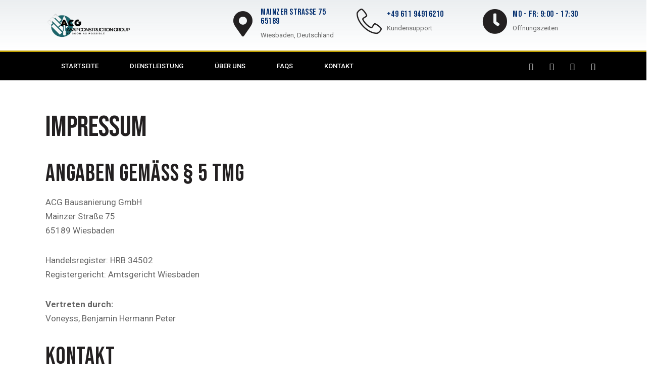

--- FILE ---
content_type: text/html; charset=UTF-8
request_url: https://acg-bausanierung.de/impressum/
body_size: 25291
content:
<!DOCTYPE html>
<html class=" optml_no_js " lang="en-US">
<head>
	<meta charset="UTF-8">
	<meta name="viewport" content="width=device-width, initial-scale=1.0"/>
					<meta charset="UTF-8">
					<meta name="viewport" content="width=device-width, initial-scale=1">
		<meta name="format-detection" content="telephone=no">
		<link rel="profile" href="//gmpg.org/xfn/11">
		<meta name='robots' content='index, follow, max-image-preview:large, max-snippet:-1, max-video-preview:-1' />

	<!-- This site is optimized with the Yoast SEO plugin v20.13 - https://yoast.com/wordpress/plugins/seo/ -->
	<title>Impressum - ACG-Bausanierung</title>
	<meta name="description" content="Transparenz und rechtliche Informationen. Erfahren Sie mehr über ACG Bausanierung und unsere rechtlichen Angaben. Hier finden Sie unser Impressum mit den notwendigen Kontaktinformationen und rechtlichen Details für Ihr Vertrauen und Ihre Gewissheit." />
	<link rel="canonical" href="https://acg-bausanierung.de/impressum/" />
	<meta property="og:locale" content="en_US" />
	<meta property="og:type" content="article" />
	<meta property="og:title" content="Impressum - ACG-Bausanierung" />
	<meta property="og:description" content="Transparenz und rechtliche Informationen. Erfahren Sie mehr über ACG Bausanierung und unsere rechtlichen Angaben. Hier finden Sie unser Impressum mit den notwendigen Kontaktinformationen und rechtlichen Details für Ihr Vertrauen und Ihre Gewissheit." />
	<meta property="og:url" content="https://acg-bausanierung.de/impressum/" />
	<meta property="og:site_name" content="ACG-Bausanierung" />
	<meta property="article:modified_time" content="2025-12-01T04:59:50+00:00" />
	<meta property="og:image" content="https://mlrunb42f4wc.i.optimole.com/w:auto/h:auto/q:mauto/f:avif/https://acg-bausanierung.de/wp-content/uploads/2023/08/ACG-Logo-Lang-Transparent.png" />
	<meta property="og:image:width" content="1000" />
	<meta property="og:image:height" content="500" />
	<meta property="og:image:type" content="image/png" />
	<meta name="twitter:card" content="summary_large_image" />
	<meta name="twitter:label1" content="Est. reading time" />
	<meta name="twitter:data1" content="1 minute" />
	<script type="application/ld+json" class="yoast-schema-graph">{"@context":"https://schema.org","@graph":[{"@type":"WebPage","@id":"https://acg-bausanierung.de/impressum/","url":"https://acg-bausanierung.de/impressum/","name":"Impressum - ACG-Bausanierung","isPartOf":{"@id":"https://acg-bausanierung.de/#website"},"datePublished":"2023-10-12T11:38:24+00:00","dateModified":"2025-12-01T04:59:50+00:00","description":"Transparenz und rechtliche Informationen. Erfahren Sie mehr über ACG Bausanierung und unsere rechtlichen Angaben. Hier finden Sie unser Impressum mit den notwendigen Kontaktinformationen und rechtlichen Details für Ihr Vertrauen und Ihre Gewissheit.","inLanguage":"en-US","potentialAction":[{"@type":"ReadAction","target":["https://acg-bausanierung.de/impressum/"]}]},{"@type":"WebSite","@id":"https://acg-bausanierung.de/#website","url":"https://acg-bausanierung.de/","name":"ACG-Bausanierung","description":"acg-bausanierung","publisher":{"@id":"https://acg-bausanierung.de/#organization"},"potentialAction":[{"@type":"SearchAction","target":{"@type":"EntryPoint","urlTemplate":"https://acg-bausanierung.de/?s={search_term_string}"},"query-input":"required name=search_term_string"}],"inLanguage":"en-US"},{"@type":"Organization","@id":"https://acg-bausanierung.de/#organization","name":"ACG-Bausanierung","url":"https://acg-bausanierung.de/","logo":{"@type":"ImageObject","inLanguage":"en-US","@id":"https://acg-bausanierung.de/#/schema/logo/image/","url":"https://mlrunb42f4wc.i.optimole.com/w:auto/h:auto/q:mauto/f:avif/https://acg-bausanierung.de/wp-content/uploads/2023/08/acg.png","contentUrl":"https://mlrunb42f4wc.i.optimole.com/w:auto/h:auto/q:mauto/f:avif/https://acg-bausanierung.de/wp-content/uploads/2023/08/acg.png","width":1001,"height":318,"caption":"ACG-Bausanierung"},"image":{"@id":"https://acg-bausanierung.de/#/schema/logo/image/"}}]}</script>
	<!-- / Yoast SEO plugin. -->


<link rel='dns-prefetch' href='//fonts.googleapis.com' />
<link rel='dns-prefetch' href='//mlrunb42f4wc.i.optimole.com' />
<link rel='preconnect' href='https://mlrunb42f4wc.i.optimole.com' />
<link rel="alternate" type="application/rss+xml" title="ACG-Bausanierung &raquo; Feed" href="https://acg-bausanierung.de/feed/" />
<link rel="alternate" type="application/rss+xml" title="ACG-Bausanierung &raquo; Comments Feed" href="https://acg-bausanierung.de/comments/feed/" />
<link rel="alternate" title="oEmbed (JSON)" type="application/json+oembed" href="https://acg-bausanierung.de/wp-json/oembed/1.0/embed?url=https%3A%2F%2Facg-bausanierung.de%2Fimpressum%2F" />
<link rel="alternate" title="oEmbed (XML)" type="text/xml+oembed" href="https://acg-bausanierung.de/wp-json/oembed/1.0/embed?url=https%3A%2F%2Facg-bausanierung.de%2Fimpressum%2F&#038;format=xml" />
			<meta property="og:type" content="article" />
			<meta property="og:url" content="https://acg-bausanierung.de/impressum/" />
			<meta property="og:title" content="impressum" />
			<meta property="og:description" content="Impressum
Angaben gem&auml;&szlig; &sect; 5 TMG
ACG Bausanierung GmbH
Mainzer Straße 75
65189 Wiesbaden
Handelsregister: HRB 34502
Registergericht: Amtsgericht Wiesbaden
Vertreten durch:
Voneyss, Benjamin Hermann Peter
Kontakt
Telefon: +49 611 94916210
E-Mail: info@acg-bausanierung.de
Umsatzsteuer-ID
Umsatzsteuer Nummer: DE364373673


Steuernummer
Steuernummer : 
040 22809320
Redaktionell verantwortlich
Felipe Bergmann FBS-Solution
EU-Streitschlichtung
Die Europ&auml;ische Kommission stellt eine Plattform zur Online-Streitbeilegung (OS) bereit: https://ec.europa.eu/consumers/odr/. Unsere E-Mail-Adresse finden Sie oben im Impressum.
Verbraucher&shy;streit&shy;beilegung/Universal&shy;schlichtungs&shy;stelle
Wir sind nicht bereit oder verpflichtet, an Streitbeilegungsverfahren" />  
			<style id='wp-img-auto-sizes-contain-inline-css' type='text/css'>
img:is([sizes=auto i],[sizes^="auto," i]){contain-intrinsic-size:3000px 1500px}
/*# sourceURL=wp-img-auto-sizes-contain-inline-css */
</style>
<link property="stylesheet" rel='stylesheet' id='trx_addons-icons-css' href='https://acg-bausanierung.de/wp-content/plugins/trx_addons/css/font-icons/css/trx_addons_icons.css' type='text/css' media='all' />
<link property="stylesheet" rel='stylesheet' id='dwell-font-google_fonts-css' href='https://fonts.googleapis.com/css2?family=Bebas+Neue:ital,wght@0,400;1,400&#038;family=Roboto:ital,wght@0,100;0,300;0,400;0,500;0,700;0,900;1,100;1,300;1,400;1,500;1,700;1,900&#038;subset=latin,latin-ext&#038;display=swap' type='text/css' media='all' />
<link property="stylesheet" rel='stylesheet' id='dwell-fontello-css' href='https://acg-bausanierung.de/wp-content/themes/dwell/skins/default/css/font-icons/css/fontello.css' type='text/css' media='all' />
<style id='wp-emoji-styles-inline-css' type='text/css'>

	img.wp-smiley, img.emoji {
		display: inline !important;
		border: none !important;
		box-shadow: none !important;
		height: 1em !important;
		width: 1em !important;
		margin: 0 0.07em !important;
		vertical-align: -0.1em !important;
		background: none !important;
		padding: 0 !important;
	}
/*# sourceURL=wp-emoji-styles-inline-css */
</style>
<link property="stylesheet" rel='stylesheet' id='wp-block-library-css' href='https://acg-bausanierung.de/wp-includes/css/dist/block-library/style.min.css?ver=6.9' type='text/css' media='all' />
<style id='wp-block-archives-inline-css' type='text/css'>
.wp-block-archives{box-sizing:border-box}.wp-block-archives-dropdown label{display:block}
/*# sourceURL=https://acg-bausanierung.de/wp-includes/blocks/archives/style.min.css */
</style>
<style id='wp-block-categories-inline-css' type='text/css'>
.wp-block-categories{box-sizing:border-box}.wp-block-categories.alignleft{margin-right:2em}.wp-block-categories.alignright{margin-left:2em}.wp-block-categories.wp-block-categories-dropdown.aligncenter{text-align:center}.wp-block-categories .wp-block-categories__label{display:block;width:100%}
/*# sourceURL=https://acg-bausanierung.de/wp-includes/blocks/categories/style.min.css */
</style>
<style id='wp-block-heading-inline-css' type='text/css'>
h1:where(.wp-block-heading).has-background,h2:where(.wp-block-heading).has-background,h3:where(.wp-block-heading).has-background,h4:where(.wp-block-heading).has-background,h5:where(.wp-block-heading).has-background,h6:where(.wp-block-heading).has-background{padding:1.25em 2.375em}h1.has-text-align-left[style*=writing-mode]:where([style*=vertical-lr]),h1.has-text-align-right[style*=writing-mode]:where([style*=vertical-rl]),h2.has-text-align-left[style*=writing-mode]:where([style*=vertical-lr]),h2.has-text-align-right[style*=writing-mode]:where([style*=vertical-rl]),h3.has-text-align-left[style*=writing-mode]:where([style*=vertical-lr]),h3.has-text-align-right[style*=writing-mode]:where([style*=vertical-rl]),h4.has-text-align-left[style*=writing-mode]:where([style*=vertical-lr]),h4.has-text-align-right[style*=writing-mode]:where([style*=vertical-rl]),h5.has-text-align-left[style*=writing-mode]:where([style*=vertical-lr]),h5.has-text-align-right[style*=writing-mode]:where([style*=vertical-rl]),h6.has-text-align-left[style*=writing-mode]:where([style*=vertical-lr]),h6.has-text-align-right[style*=writing-mode]:where([style*=vertical-rl]){rotate:180deg}
/*# sourceURL=https://acg-bausanierung.de/wp-includes/blocks/heading/style.min.css */
</style>
<style id='wp-block-group-inline-css' type='text/css'>
.wp-block-group{box-sizing:border-box}:where(.wp-block-group.wp-block-group-is-layout-constrained){position:relative}
/*# sourceURL=https://acg-bausanierung.de/wp-includes/blocks/group/style.min.css */
</style>

<style id='classic-theme-styles-inline-css' type='text/css'>
/*! This file is auto-generated */
.wp-block-button__link{color:#fff;background-color:#32373c;border-radius:9999px;box-shadow:none;text-decoration:none;padding:calc(.667em + 2px) calc(1.333em + 2px);font-size:1.125em}.wp-block-file__button{background:#32373c;color:#fff;text-decoration:none}
/*# sourceURL=/wp-includes/css/classic-themes.min.css */
</style>
<link property="stylesheet" rel='stylesheet' id='contact-form-7-css' href='https://acg-bausanierung.de/wp-content/plugins/contact-form-7/includes/css/styles.css?ver=5.9.8' type='text/css' media='all' />
<link property="stylesheet" rel='stylesheet' id='magnific-popup-css' href='https://acg-bausanierung.de/wp-content/plugins/trx_addons/js/magnific/magnific-popup.min.css' type='text/css' media='all' />
<link property="stylesheet" rel='stylesheet' id='elementor-icons-ekiticons-css' href='https://acg-bausanierung.de/wp-content/plugins/elementskit-lite/modules/elementskit-icon-pack/assets/css/ekiticons.css?ver=2.9.0' type='text/css' media='all' />
<style id='optm_lazyload_noscript_style-inline-css' type='text/css'>
html.optml_no_js img[data-opt-src] { display: none !important; } 
 html .elementor-section[data-settings*="background_background"]:not(.optml-bg-lazyloaded),
html .elementor-section > .elementor-background-overlay:not(.optml-bg-lazyloaded),
html [class*="wp-block-cover"][style*="background-image"]:not(.optml-bg-lazyloaded),
html .elementor-widget-container:not(.optml-bg-lazyloaded),
html .elementor-background-slideshow__slide__image:not(.optml-bg-lazyloaded),
html .o-flip-front:not(.optml-bg-lazyloaded),
html .o-flip-back:not(.optml-bg-lazyloaded),
html .wp-block-themeisle-blocks-advanced-columns:not(.optml-bg-lazyloaded),
html .wp-block-themeisle-blocks-advanced-columns-overlay:not(.optml-bg-lazyloaded),
html .wp-block-themeisle-blocks-advanced-column:not(.optml-bg-lazyloaded),
html .wp-block-themeisle-blocks-advanced-column-overlay:not(.optml-bg-lazyloaded) { background-image: none !important; } 
/*# sourceURL=optm_lazyload_noscript_style-inline-css */
</style>
<link property="stylesheet" rel='stylesheet' id='elementor-icons-css' href='https://acg-bausanierung.de/wp-content/plugins/elementor/assets/lib/eicons/css/elementor-icons.min.css?ver=5.21.0' type='text/css' media='all' />
<link property="stylesheet" rel='stylesheet' id='elementor-frontend-css' href='https://acg-bausanierung.de/wp-content/plugins/elementor/assets/css/frontend-lite.min.css?ver=3.15.1' type='text/css' media='all' />
<style id='elementor-frontend-inline-css' type='text/css'>
.elementor-kit-3730{--e-global-color-primary:#6EC1E4;--e-global-color-secondary:#54595F;--e-global-color-text:#7A7A7A;--e-global-color-accent:#61CE70;--e-global-typography-primary-font-family:"Roboto";--e-global-typography-primary-font-weight:600;--e-global-typography-secondary-font-family:"Roboto Slab";--e-global-typography-secondary-font-weight:400;--e-global-typography-text-font-family:"Roboto";--e-global-typography-text-font-weight:400;--e-global-typography-accent-font-family:"Roboto";--e-global-typography-accent-font-weight:500;}.elementor-section.elementor-section-boxed > .elementor-container{max-width:1320px;}.e-con{--container-max-width:1320px;}.elementor-widget:not(:last-child){margin-bottom:20px;}.elementor-element{--widgets-spacing:20px;}{}h1.entry-title{display:var(--page-title-display);}.elementor-kit-3730 e-page-transition{background-color:#FFBC7D;}@media(max-width:1024px){.elementor-section.elementor-section-boxed > .elementor-container{max-width:1024px;}.e-con{--container-max-width:1024px;}}@media(max-width:767px){.elementor-section.elementor-section-boxed > .elementor-container{max-width:767px;}.e-con{--container-max-width:767px;}}
.elementor-4241 .elementor-element.elementor-element-a1c42cc .trx_addons_bg_text{z-index:0;}.elementor-4241 .elementor-element.elementor-element-a1c42cc .trx_addons_bg_text.trx_addons_marquee_wrap .trx_addons_marquee_element{padding-right:50px;}
/*# sourceURL=elementor-frontend-inline-css */
</style>
<link property="stylesheet" rel='stylesheet' id='swiper-css' href='https://acg-bausanierung.de/wp-content/plugins/elementor/assets/lib/swiper/v8/css/swiper.min.css?ver=8.4.5' type='text/css' media='all' />
<link property="stylesheet" rel='stylesheet' id='elementor-pro-css' href='https://acg-bausanierung.de/wp-content/plugins/elementor-pro/assets/css/frontend-lite.min.css?ver=3.14.1' type='text/css' media='all' />
<link property="stylesheet" rel='stylesheet' id='trx_addons-css' href='https://acg-bausanierung.de/wp-content/plugins/trx_addons/css/__styles.css' type='text/css' media='all' />
<link property="stylesheet" rel='stylesheet' id='trx_addons-animations-css' href='https://acg-bausanierung.de/wp-content/plugins/trx_addons/css/trx_addons.animations.css' type='text/css' media='all' />
<link property="stylesheet" rel='stylesheet' id='ekit-widget-styles-css' href='https://acg-bausanierung.de/wp-content/plugins/elementskit-lite/widgets/init/assets/css/widget-styles.css?ver=2.9.0' type='text/css' media='all' />
<link property="stylesheet" rel='stylesheet' id='ekit-responsive-css' href='https://acg-bausanierung.de/wp-content/plugins/elementskit-lite/widgets/init/assets/css/responsive.css?ver=2.9.0' type='text/css' media='all' />

<style>.elementor-3697 .elementor-element.elementor-element-42ebc219 > .elementor-container{min-height:60px;}.elementor-3697 .elementor-element.elementor-element-42ebc219 > .elementor-container > .elementor-column > .elementor-widget-wrap{align-content:center;align-items:center;}.elementor-3697 .elementor-element.elementor-element-42ebc219:not(.elementor-motion-effects-element-type-background), .elementor-3697 .elementor-element.elementor-element-42ebc219 > .elementor-motion-effects-container > .elementor-motion-effects-layer{background-color:transparent;background-image:linear-gradient(180deg, rgba(194,203,210,0.33) 0%, #ffffff 100%);}.elementor-3697 .elementor-element.elementor-element-42ebc219 .trx_addons_bg_text{z-index:0;}.elementor-3697 .elementor-element.elementor-element-42ebc219 .trx_addons_bg_text.trx_addons_marquee_wrap .trx_addons_marquee_element{padding-right:50px;}.elementor-3697 .elementor-element.elementor-element-42ebc219{transition:background 0.3s, border 0.3s, border-radius 0.3s, box-shadow 0.3s;}.elementor-3697 .elementor-element.elementor-element-42ebc219 > .elementor-background-overlay{transition:background 0.3s, border-radius 0.3s, opacity 0.3s;}.elementor-3697 .elementor-element.elementor-element-3439d112{text-align:left;}.elementor-3697 .elementor-element.elementor-element-3439d112 img{width:170px;}.elementor-3697 .elementor-element.elementor-element-f972ab0 .trx_addons_bg_text{z-index:0;}.elementor-3697 .elementor-element.elementor-element-f972ab0 .trx_addons_bg_text.trx_addons_marquee_wrap .trx_addons_marquee_element{padding-right:50px;}.elementor-bc-flex-widget .elementor-3697 .elementor-element.elementor-element-25eb3ea7.elementor-column .elementor-widget-wrap{align-items:center;}.elementor-3697 .elementor-element.elementor-element-25eb3ea7.elementor-column.elementor-element[data-element_type="column"] > .elementor-widget-wrap.elementor-element-populated{align-content:center;align-items:center;}.elementor-3697 .elementor-element.elementor-element-7f510e62{--icon-box-icon-margin:10px;}.elementor-3697 .elementor-element.elementor-element-7f510e62 .elementor-icon-box-title{margin-bottom:5px;color:#012c6d;}.elementor-3697 .elementor-element.elementor-element-7f510e62 .elementor-icon-box-title, .elementor-3697 .elementor-element.elementor-element-7f510e62 .elementor-icon-box-title a{font-size:17px;}.elementor-3697 .elementor-element.elementor-element-7f510e62 .elementor-icon-box-description{font-size:13px;font-weight:400;}.elementor-3697 .elementor-element.elementor-element-7f510e62 > .elementor-widget-container{margin:10px 0px 0px 0px;}.elementor-bc-flex-widget .elementor-3697 .elementor-element.elementor-element-73f5697d.elementor-column .elementor-widget-wrap{align-items:center;}.elementor-3697 .elementor-element.elementor-element-73f5697d.elementor-column.elementor-element[data-element_type="column"] > .elementor-widget-wrap.elementor-element-populated{align-content:center;align-items:center;}.elementor-3697 .elementor-element.elementor-element-1f78c055{--icon-box-icon-margin:10px;}.elementor-3697 .elementor-element.elementor-element-1f78c055 .elementor-icon-box-title{margin-bottom:5px;color:#012c6d;}.elementor-3697 .elementor-element.elementor-element-1f78c055 .elementor-icon-box-title, .elementor-3697 .elementor-element.elementor-element-1f78c055 .elementor-icon-box-title a{font-size:17px;}.elementor-3697 .elementor-element.elementor-element-1f78c055 .elementor-icon-box-description{font-size:13px;font-weight:400;}.elementor-bc-flex-widget .elementor-3697 .elementor-element.elementor-element-2599111f.elementor-column .elementor-widget-wrap{align-items:center;}.elementor-3697 .elementor-element.elementor-element-2599111f.elementor-column.elementor-element[data-element_type="column"] > .elementor-widget-wrap.elementor-element-populated{align-content:center;align-items:center;}.elementor-3697 .elementor-element.elementor-element-65c76515{--icon-box-icon-margin:10px;}.elementor-3697 .elementor-element.elementor-element-65c76515 .elementor-icon-box-title{margin-bottom:5px;color:#012c6d;}.elementor-3697 .elementor-element.elementor-element-65c76515 .elementor-icon-box-title, .elementor-3697 .elementor-element.elementor-element-65c76515 .elementor-icon-box-title a{font-size:17px;}.elementor-3697 .elementor-element.elementor-element-65c76515 .elementor-icon-box-description{font-size:13px;font-weight:400;}.elementor-3697 .elementor-element.elementor-element-61291122 > .elementor-container > .elementor-column > .elementor-widget-wrap{align-content:center;align-items:center;}.elementor-3697 .elementor-element.elementor-element-61291122:not(.elementor-motion-effects-element-type-background), .elementor-3697 .elementor-element.elementor-element-61291122 > .elementor-motion-effects-container > .elementor-motion-effects-layer{background-color:#000000;}.elementor-3697 .elementor-element.elementor-element-61291122 .trx_addons_bg_text{z-index:0;}.elementor-3697 .elementor-element.elementor-element-61291122 .trx_addons_bg_text.trx_addons_marquee_wrap .trx_addons_marquee_element{padding-right:50px;}.elementor-3697 .elementor-element.elementor-element-61291122{border-style:solid;border-width:3px 0px 0px 0px;border-color:#bf9f00;transition:background 0.3s, border 0.3s, border-radius 0.3s, box-shadow 0.3s;}.elementor-3697 .elementor-element.elementor-element-61291122 > .elementor-background-overlay{transition:background 0.3s, border-radius 0.3s, opacity 0.3s;}.elementor-3697 .elementor-element.elementor-element-5cd644c5 .elementor-menu-toggle{margin-right:auto;}.elementor-3697 .elementor-element.elementor-element-5cd644c5 .elementor-nav-menu .elementor-item{font-size:13px;font-weight:500;text-transform:uppercase;}.elementor-3697 .elementor-element.elementor-element-5cd644c5 .elementor-nav-menu--main .elementor-item{color:#ffffff;fill:#ffffff;padding-left:31px;padding-right:31px;padding-top:18px;padding-bottom:18px;}.elementor-3697 .elementor-element.elementor-element-5cd644c5 .elementor-nav-menu--main .elementor-item:hover,
					.elementor-3697 .elementor-element.elementor-element-5cd644c5 .elementor-nav-menu--main .elementor-item.elementor-item-active,
					.elementor-3697 .elementor-element.elementor-element-5cd644c5 .elementor-nav-menu--main .elementor-item.highlighted,
					.elementor-3697 .elementor-element.elementor-element-5cd644c5 .elementor-nav-menu--main .elementor-item:focus{color:#ffffff;}.elementor-3697 .elementor-element.elementor-element-5cd644c5 div.elementor-menu-toggle{color:#ffffff;}.elementor-3697 .elementor-element.elementor-element-5cd644c5 div.elementor-menu-toggle svg{fill:#ffffff;}.elementor-3697 .elementor-element.elementor-element-240dd510{--grid-template-columns:repeat(0, auto);--icon-size:15px;--grid-column-gap:11px;--grid-row-gap:0px;}.elementor-3697 .elementor-element.elementor-element-240dd510 .elementor-widget-container{text-align:right;}.elementor-3697 .elementor-element.elementor-element-240dd510 .elementor-social-icon{background-color:rgba(0,0,0,0);}.elementor-3697 .elementor-element.elementor-element-240dd510 .elementor-social-icon i{color:#ffffff;}.elementor-3697 .elementor-element.elementor-element-240dd510 .elementor-social-icon svg{fill:#ffffff;}body.elementor-page-3697:not(.elementor-motion-effects-element-type-background), body.elementor-page-3697 > .elementor-motion-effects-container > .elementor-motion-effects-layer{background-color:#FFFFFF;}@media(max-width:1024px){.elementor-3697 .elementor-element.elementor-element-42ebc219{padding:0px 20px 0px 20px;}.elementor-3697 .elementor-element.elementor-element-7f510e62 .elementor-icon-box-title, .elementor-3697 .elementor-element.elementor-element-7f510e62 .elementor-icon-box-title a{font-size:13px;}.elementor-3697 .elementor-element.elementor-element-7f510e62 .elementor-icon-box-description{font-size:10px;}.elementor-3697 .elementor-element.elementor-element-1f78c055 .elementor-icon-box-title, .elementor-3697 .elementor-element.elementor-element-1f78c055 .elementor-icon-box-title a{font-size:13px;}.elementor-3697 .elementor-element.elementor-element-1f78c055 .elementor-icon-box-description{font-size:10px;}.elementor-3697 .elementor-element.elementor-element-65c76515 .elementor-icon-box-title, .elementor-3697 .elementor-element.elementor-element-65c76515 .elementor-icon-box-title a{font-size:13px;}.elementor-3697 .elementor-element.elementor-element-65c76515 .elementor-icon-box-description{font-size:10px;}.elementor-3697 .elementor-element.elementor-element-61291122{padding:10px 10px 10px 10px;}.elementor-3697 .elementor-element.elementor-element-5cd644c5 .elementor-nav-menu--main > .elementor-nav-menu > li > .elementor-nav-menu--dropdown, .elementor-3697 .elementor-element.elementor-element-5cd644c5 .elementor-nav-menu__container.elementor-nav-menu--dropdown{margin-top:13px !important;}}@media(max-width:767px){.elementor-3697 .elementor-element.elementor-element-42ebc219 > .elementor-container{min-height:0px;}.elementor-3697 .elementor-element.elementor-element-42ebc219{padding:20px 20px 20px 20px;}.elementor-3697 .elementor-element.elementor-element-44f4f9e4 > .elementor-element-populated{margin:0px 0px 0px 0px;--e-column-margin-right:0px;--e-column-margin-left:0px;}.elementor-3697 .elementor-element.elementor-element-44f4f9e4 > .elementor-element-populated.elementor-column-wrap{padding:0px 0px 0px 0px;}.elementor-3697 .elementor-element.elementor-element-44f4f9e4 > .elementor-element-populated.elementor-widget-wrap{padding:0px 0px 0px 0px;}.elementor-3697 .elementor-element.elementor-element-3439d112{text-align:center;}.elementor-3697 .elementor-element.elementor-element-3439d112 img{width:135px;}.elementor-3697 .elementor-element.elementor-element-7dccf9c{width:100%;}.elementor-3697 .elementor-element.elementor-element-25eb3ea7{width:33%;}.elementor-3697 .elementor-element.elementor-element-7f510e62 .elementor-icon{font-size:25px;}.elementor-3697 .elementor-element.elementor-element-73f5697d{width:34%;}.elementor-3697 .elementor-element.elementor-element-1f78c055 .elementor-icon{font-size:25px;}.elementor-3697 .elementor-element.elementor-element-2599111f{width:33%;}.elementor-3697 .elementor-element.elementor-element-65c76515 .elementor-icon{font-size:25px;}.elementor-3697 .elementor-element.elementor-element-61291122{padding:20px 20px 20px 20px;}.elementor-3697 .elementor-element.elementor-element-56269e00{width:20%;}.elementor-3697 .elementor-element.elementor-element-36609463{width:80%;}}@media(min-width:768px){.elementor-3697 .elementor-element.elementor-element-44f4f9e4{width:31.917%;}.elementor-3697 .elementor-element.elementor-element-7dccf9c{width:68.083%;}.elementor-3697 .elementor-element.elementor-element-56269e00{width:71.053%;}.elementor-3697 .elementor-element.elementor-element-36609463{width:28.947%;}}@media(max-width:1024px) and (min-width:768px){.elementor-3697 .elementor-element.elementor-element-44f4f9e4{width:20%;}.elementor-3697 .elementor-element.elementor-element-7dccf9c{width:80%;}}</style>
<style>/*! elementor - v3.15.0 - 02-08-2023 */
.elementor-widget-image{text-align:center}.elementor-widget-image a{display:inline-block}.elementor-widget-image a img[src$=".svg"]{width:48px}.elementor-widget-image img{vertical-align:middle;display:inline-block}</style>
<style>/*! elementor - v3.15.0 - 02-08-2023 */
.elementor-widget-social-icons.elementor-grid-0 .elementor-widget-container,.elementor-widget-social-icons.elementor-grid-mobile-0 .elementor-widget-container,.elementor-widget-social-icons.elementor-grid-tablet-0 .elementor-widget-container{line-height:1;font-size:0}.elementor-widget-social-icons:not(.elementor-grid-0):not(.elementor-grid-tablet-0):not(.elementor-grid-mobile-0) .elementor-grid{display:inline-grid}.elementor-widget-social-icons .elementor-grid{grid-column-gap:var(--grid-column-gap,5px);grid-row-gap:var(--grid-row-gap,5px);grid-template-columns:var(--grid-template-columns);justify-content:var(--justify-content,center);justify-items:var(--justify-content,center)}.elementor-icon.elementor-social-icon{font-size:var(--icon-size,25px);line-height:var(--icon-size,25px);width:calc(var(--icon-size, 25px) + (2 * var(--icon-padding, .5em)));height:calc(var(--icon-size, 25px) + (2 * var(--icon-padding, .5em)))}.elementor-social-icon{--e-social-icon-icon-color:#fff;display:inline-flex;background-color:#69727d;align-items:center;justify-content:center;text-align:center;cursor:pointer}.elementor-social-icon i{color:var(--e-social-icon-icon-color)}.elementor-social-icon svg{fill:var(--e-social-icon-icon-color)}.elementor-social-icon:last-child{margin:0}.elementor-social-icon:hover{opacity:.9;color:#fff}.elementor-social-icon-android{background-color:#a4c639}.elementor-social-icon-apple{background-color:#999}.elementor-social-icon-behance{background-color:#1769ff}.elementor-social-icon-bitbucket{background-color:#205081}.elementor-social-icon-codepen{background-color:#000}.elementor-social-icon-delicious{background-color:#39f}.elementor-social-icon-deviantart{background-color:#05cc47}.elementor-social-icon-digg{background-color:#005be2}.elementor-social-icon-dribbble{background-color:#ea4c89}.elementor-social-icon-elementor{background-color:#d30c5c}.elementor-social-icon-envelope{background-color:#ea4335}.elementor-social-icon-facebook,.elementor-social-icon-facebook-f{background-color:#3b5998}.elementor-social-icon-flickr{background-color:#0063dc}.elementor-social-icon-foursquare{background-color:#2d5be3}.elementor-social-icon-free-code-camp,.elementor-social-icon-freecodecamp{background-color:#006400}.elementor-social-icon-github{background-color:#333}.elementor-social-icon-gitlab{background-color:#e24329}.elementor-social-icon-globe{background-color:#69727d}.elementor-social-icon-google-plus,.elementor-social-icon-google-plus-g{background-color:#dd4b39}.elementor-social-icon-houzz{background-color:#7ac142}.elementor-social-icon-instagram{background-color:#262626}.elementor-social-icon-jsfiddle{background-color:#487aa2}.elementor-social-icon-link{background-color:#818a91}.elementor-social-icon-linkedin,.elementor-social-icon-linkedin-in{background-color:#0077b5}.elementor-social-icon-medium{background-color:#00ab6b}.elementor-social-icon-meetup{background-color:#ec1c40}.elementor-social-icon-mixcloud{background-color:#273a4b}.elementor-social-icon-odnoklassniki{background-color:#f4731c}.elementor-social-icon-pinterest{background-color:#bd081c}.elementor-social-icon-product-hunt{background-color:#da552f}.elementor-social-icon-reddit{background-color:#ff4500}.elementor-social-icon-rss{background-color:#f26522}.elementor-social-icon-shopping-cart{background-color:#4caf50}.elementor-social-icon-skype{background-color:#00aff0}.elementor-social-icon-slideshare{background-color:#0077b5}.elementor-social-icon-snapchat{background-color:#fffc00}.elementor-social-icon-soundcloud{background-color:#f80}.elementor-social-icon-spotify{background-color:#2ebd59}.elementor-social-icon-stack-overflow{background-color:#fe7a15}.elementor-social-icon-steam{background-color:#00adee}.elementor-social-icon-stumbleupon{background-color:#eb4924}.elementor-social-icon-telegram{background-color:#2ca5e0}.elementor-social-icon-thumb-tack{background-color:#1aa1d8}.elementor-social-icon-tripadvisor{background-color:#589442}.elementor-social-icon-tumblr{background-color:#35465c}.elementor-social-icon-twitch{background-color:#6441a5}.elementor-social-icon-twitter{background-color:#1da1f2}.elementor-social-icon-viber{background-color:#665cac}.elementor-social-icon-vimeo{background-color:#1ab7ea}.elementor-social-icon-vk{background-color:#45668e}.elementor-social-icon-weibo{background-color:#dd2430}.elementor-social-icon-weixin{background-color:#31a918}.elementor-social-icon-whatsapp{background-color:#25d366}.elementor-social-icon-wordpress{background-color:#21759b}.elementor-social-icon-xing{background-color:#026466}.elementor-social-icon-yelp{background-color:#af0606}.elementor-social-icon-youtube{background-color:#cd201f}.elementor-social-icon-500px{background-color:#0099e5}.elementor-shape-rounded .elementor-icon.elementor-social-icon{border-radius:10%}.elementor-shape-circle .elementor-icon.elementor-social-icon{border-radius:50%}</style>
<style>.elementor-3698 .elementor-element.elementor-element-34bbc10a:not(.elementor-motion-effects-element-type-background), .elementor-3698 .elementor-element.elementor-element-34bbc10a > .elementor-motion-effects-container > .elementor-motion-effects-layer{background-color:#232321;}.elementor-3698 .elementor-element.elementor-element-34bbc10a .trx_addons_bg_text{z-index:0;}.elementor-3698 .elementor-element.elementor-element-34bbc10a .trx_addons_bg_text.trx_addons_marquee_wrap .trx_addons_marquee_element{padding-right:50px;}.elementor-3698 .elementor-element.elementor-element-34bbc10a{transition:background 0.3s, border 0.3s, border-radius 0.3s, box-shadow 0.3s;}.elementor-3698 .elementor-element.elementor-element-34bbc10a > .elementor-background-overlay{transition:background 0.3s, border-radius 0.3s, opacity 0.3s;}.elementor-3698 .elementor-element.elementor-element-4ff7ef5a{--spacer-size:50px;}.elementor-3698 .elementor-element.elementor-element-61062485:not(.elementor-motion-effects-element-type-background), .elementor-3698 .elementor-element.elementor-element-61062485 > .elementor-motion-effects-container > .elementor-motion-effects-layer{background-color:#232321;}.elementor-3698 .elementor-element.elementor-element-61062485 .trx_addons_bg_text{z-index:0;}.elementor-3698 .elementor-element.elementor-element-61062485 .trx_addons_bg_text.trx_addons_marquee_wrap .trx_addons_marquee_element{padding-right:50px;}.elementor-3698 .elementor-element.elementor-element-61062485{transition:background 0.3s, border 0.3s, border-radius 0.3s, box-shadow 0.3s;}.elementor-3698 .elementor-element.elementor-element-61062485 > .elementor-background-overlay{transition:background 0.3s, border-radius 0.3s, opacity 0.3s;}.elementor-3698 .elementor-element.elementor-element-3ca401ff .sc_item_title_text{-webkit-text-stroke-width:0px;}.elementor-3698 .elementor-element.elementor-element-3ca401ff .sc_item_title_text2{-webkit-text-stroke-width:0px;}.elementor-3698 .elementor-element.elementor-element-4caa8c43{--spacer-size:6px;}.elementor-3698 .elementor-element.elementor-element-3a8fdd6b > .elementor-widget-container{padding:0% 10% 0% 0%;}.elementor-3698 .elementor-element.elementor-element-9efb580 .sc_item_title_text{-webkit-text-stroke-width:0px;}.elementor-3698 .elementor-element.elementor-element-9efb580 .sc_item_title_text2{-webkit-text-stroke-width:0px;}.elementor-3698 .elementor-element.elementor-element-28ae432f{--spacer-size:6px;}.elementor-3698 .elementor-element.elementor-element-37d4c19{--spacer-size:6px;}.elementor-3698 .elementor-element.elementor-element-182fcbac{--spacer-size:18px;}.elementor-3698 .elementor-element.elementor-element-437f0cc6 .sc_item_title_text{-webkit-text-stroke-width:0px;}.elementor-3698 .elementor-element.elementor-element-437f0cc6 .sc_item_title_text2{-webkit-text-stroke-width:0px;}.elementor-3698 .elementor-element.elementor-element-6a44281b{--spacer-size:6px;}.elementor-3698 .elementor-element.elementor-element-b55db66 .sc_item_title_text{-webkit-text-stroke-width:0px;}.elementor-3698 .elementor-element.elementor-element-b55db66 .sc_item_title_text2{-webkit-text-stroke-width:0px;}.elementor-3698 .elementor-element.elementor-element-b55db66 > .elementor-widget-container{padding:0px 0px 2px 0px;}.elementor-3698 .elementor-element.elementor-element-18ea3dd .sc_item_title_text{-webkit-text-stroke-width:0px;}.elementor-3698 .elementor-element.elementor-element-18ea3dd .sc_item_title_text2{-webkit-text-stroke-width:0px;}.elementor-3698 .elementor-element.elementor-element-bd37272{--spacer-size:29px;}.elementor-3698 .elementor-element.elementor-element-77032875:not(.elementor-motion-effects-element-type-background), .elementor-3698 .elementor-element.elementor-element-77032875 > .elementor-motion-effects-container > .elementor-motion-effects-layer{background-color:#232321;}.elementor-3698 .elementor-element.elementor-element-77032875 .trx_addons_bg_text{z-index:0;}.elementor-3698 .elementor-element.elementor-element-77032875 .trx_addons_bg_text.trx_addons_marquee_wrap .trx_addons_marquee_element{padding-right:50px;}.elementor-3698 .elementor-element.elementor-element-77032875{transition:background 0.3s, border 0.3s, border-radius 0.3s, box-shadow 0.3s;padding:0px 0px 0px 0px;}.elementor-3698 .elementor-element.elementor-element-77032875 > .elementor-background-overlay{transition:background 0.3s, border-radius 0.3s, opacity 0.3s;}.elementor-3698 .elementor-element.elementor-element-4cba068b{--spacer-size:50px;}.elementor-3698 .elementor-element.elementor-element-78d6a80b{--spacer-size:50px;}.elementor-3698 .elementor-element.elementor-element-7e2820ba{--divider-border-style:solid;--divider-border-width:1px;}.elementor-3698 .elementor-element.elementor-element-7e2820ba .elementor-divider-separator{width:100%;}.elementor-3698 .elementor-element.elementor-element-7e2820ba .elementor-divider{padding-top:10px;padding-bottom:10px;}.elementor-3698 .elementor-element.elementor-element-2329c24c{--spacer-size:10px;}.elementor-3698 .elementor-element.elementor-element-924dc01{color:#ABAFB2;font-size:16px;}.elementor-3698 .elementor-element.elementor-element-5d50963d{--spacer-size:10px;}.elementor-3698 .elementor-element.elementor-element-24b6cff3{--spacer-size:10px;}@media(min-width:768px){.elementor-3698 .elementor-element.elementor-element-5779d4e2{width:33.939%;}.elementor-3698 .elementor-element.elementor-element-261d3f1a{width:24.848%;}.elementor-3698 .elementor-element.elementor-element-2036560d{width:22.121%;}.elementor-3698 .elementor-element.elementor-element-7fecc22d{width:19.059%;}}@media(max-width:1024px){.elementor-3698 .elementor-element.elementor-element-3a8fdd6b > .elementor-widget-container{padding:0px 0px 0px 0px;}.elementor-3698 .elementor-element.elementor-element-924dc01{font-size:15px;}}@media(max-width:767px){.elementor-3698 .elementor-element.elementor-element-261d3f1a > .elementor-element-populated{margin:20px 0px 0px 0px;--e-column-margin-right:0px;--e-column-margin-left:0px;}.elementor-3698 .elementor-element.elementor-element-2036560d > .elementor-element-populated{margin:20px 0px 0px 0px;--e-column-margin-right:0px;--e-column-margin-left:0px;}.elementor-3698 .elementor-element.elementor-element-7fecc22d > .elementor-element-populated{margin:20px 0px 0px 0px;--e-column-margin-right:0px;--e-column-margin-left:0px;}.elementor-3698 .elementor-element.elementor-element-78d6a80b{--spacer-size:20px;}.elementor-3698 .elementor-element.elementor-element-924dc01{line-height:1.4em;}}</style>
<style>/*! elementor - v3.15.0 - 02-08-2023 */
.elementor-column .elementor-spacer-inner{height:var(--spacer-size)}.e-con{--container-widget-width:100%}.e-con-inner>.elementor-widget-spacer,.e-con>.elementor-widget-spacer{width:var(--container-widget-width,var(--spacer-size));--align-self:var(--container-widget-align-self,initial);--flex-shrink:0}.e-con-inner>.elementor-widget-spacer>.elementor-widget-container,.e-con-inner>.elementor-widget-spacer>.elementor-widget-container>.elementor-spacer,.e-con>.elementor-widget-spacer>.elementor-widget-container,.e-con>.elementor-widget-spacer>.elementor-widget-container>.elementor-spacer{height:100%}.e-con-inner>.elementor-widget-spacer>.elementor-widget-container>.elementor-spacer>.elementor-spacer-inner,.e-con>.elementor-widget-spacer>.elementor-widget-container>.elementor-spacer>.elementor-spacer-inner{height:var(--container-widget-height,var(--spacer-size))}</style>
<style>/*! elementor - v3.15.0 - 02-08-2023 */
.elementor-widget-text-editor.elementor-drop-cap-view-stacked .elementor-drop-cap{background-color:#69727d;color:#fff}.elementor-widget-text-editor.elementor-drop-cap-view-framed .elementor-drop-cap{color:#69727d;border:3px solid;background-color:transparent}.elementor-widget-text-editor:not(.elementor-drop-cap-view-default) .elementor-drop-cap{margin-top:8px}.elementor-widget-text-editor:not(.elementor-drop-cap-view-default) .elementor-drop-cap-letter{width:1em;height:1em}.elementor-widget-text-editor .elementor-drop-cap{float:left;text-align:center;line-height:1;font-size:50px}.elementor-widget-text-editor .elementor-drop-cap-letter{display:inline-block}</style>
<style>/*! elementor - v3.15.0 - 02-08-2023 */
.elementor-widget-divider{--divider-border-style:none;--divider-border-width:1px;--divider-color:#0c0d0e;--divider-icon-size:20px;--divider-element-spacing:10px;--divider-pattern-height:24px;--divider-pattern-size:20px;--divider-pattern-url:none;--divider-pattern-repeat:repeat-x}.elementor-widget-divider .elementor-divider{display:flex}.elementor-widget-divider .elementor-divider__text{font-size:15px;line-height:1;max-width:95%}.elementor-widget-divider .elementor-divider__element{margin:0 var(--divider-element-spacing);flex-shrink:0}.elementor-widget-divider .elementor-icon{font-size:var(--divider-icon-size)}.elementor-widget-divider .elementor-divider-separator{display:flex;margin:0;direction:ltr}.elementor-widget-divider--view-line_icon .elementor-divider-separator,.elementor-widget-divider--view-line_text .elementor-divider-separator{align-items:center}.elementor-widget-divider--view-line_icon .elementor-divider-separator:after,.elementor-widget-divider--view-line_icon .elementor-divider-separator:before,.elementor-widget-divider--view-line_text .elementor-divider-separator:after,.elementor-widget-divider--view-line_text .elementor-divider-separator:before{display:block;content:"";border-bottom:0;flex-grow:1;border-top:var(--divider-border-width) var(--divider-border-style) var(--divider-color)}.elementor-widget-divider--element-align-left .elementor-divider .elementor-divider-separator>.elementor-divider__svg:first-of-type{flex-grow:0;flex-shrink:100}.elementor-widget-divider--element-align-left .elementor-divider-separator:before{content:none}.elementor-widget-divider--element-align-left .elementor-divider__element{margin-left:0}.elementor-widget-divider--element-align-right .elementor-divider .elementor-divider-separator>.elementor-divider__svg:last-of-type{flex-grow:0;flex-shrink:100}.elementor-widget-divider--element-align-right .elementor-divider-separator:after{content:none}.elementor-widget-divider--element-align-right .elementor-divider__element{margin-right:0}.elementor-widget-divider:not(.elementor-widget-divider--view-line_text):not(.elementor-widget-divider--view-line_icon) .elementor-divider-separator{border-top:var(--divider-border-width) var(--divider-border-style) var(--divider-color)}.elementor-widget-divider--separator-type-pattern{--divider-border-style:none}.elementor-widget-divider--separator-type-pattern.elementor-widget-divider--view-line .elementor-divider-separator,.elementor-widget-divider--separator-type-pattern:not(.elementor-widget-divider--view-line) .elementor-divider-separator:after,.elementor-widget-divider--separator-type-pattern:not(.elementor-widget-divider--view-line) .elementor-divider-separator:before,.elementor-widget-divider--separator-type-pattern:not([class*=elementor-widget-divider--view]) .elementor-divider-separator{width:100%;min-height:var(--divider-pattern-height);-webkit-mask-size:var(--divider-pattern-size) 100%;mask-size:var(--divider-pattern-size) 100%;-webkit-mask-repeat:var(--divider-pattern-repeat);mask-repeat:var(--divider-pattern-repeat);background-color:var(--divider-color);-webkit-mask-image:var(--divider-pattern-url);mask-image:var(--divider-pattern-url)}.elementor-widget-divider--no-spacing{--divider-pattern-size:auto}.elementor-widget-divider--bg-round{--divider-pattern-repeat:round}.rtl .elementor-widget-divider .elementor-divider__text{direction:rtl}.e-con-inner>.elementor-widget-divider,.e-con>.elementor-widget-divider{width:var(--container-widget-width,100%);--flex-grow:var(--container-widget-flex-grow)}</style>
<link rel="stylesheet" href="https://acg-bausanierung.de/wp-content/plugins/elementor/assets/css/widget-icon-box.min.css">
<link rel="stylesheet" href="https://acg-bausanierung.de/wp-content/plugins/elementor-pro/assets/css/widget-nav-menu.min.css">
<link property="stylesheet" rel='stylesheet' id='dwell-style-css' href='https://acg-bausanierung.de/wp-content/themes/dwell/style.css' type='text/css' media='all' />
<link property="stylesheet" rel='stylesheet' id='mediaelement-css' href='https://acg-bausanierung.de/wp-includes/js/mediaelement/mediaelementplayer-legacy.min.css?ver=4.2.17' type='text/css' media='all' />
<link property="stylesheet" rel='stylesheet' id='wp-mediaelement-css' href='https://acg-bausanierung.de/wp-includes/js/mediaelement/wp-mediaelement.min.css?ver=6.9' type='text/css' media='all' />
<link property="stylesheet" rel='stylesheet' id='dwell-skin-default-css' href='https://acg-bausanierung.de/wp-content/themes/dwell/skins/default/css/style.css' type='text/css' media='all' />
<link property="stylesheet" rel='stylesheet' id='dwell-plugins-css' href='https://acg-bausanierung.de/wp-content/themes/dwell/skins/default/css/__plugins.css' type='text/css' media='all' />
<link property="stylesheet" rel='stylesheet' id='dwell-custom-css' href='https://acg-bausanierung.de/wp-content/themes/dwell/skins/default/css/__custom.css' type='text/css' media='all' />
<link property="stylesheet" rel='stylesheet' id='trx_addons-responsive-css' href='https://acg-bausanierung.de/wp-content/plugins/trx_addons/css/__responsive.css' type='text/css' media='(max-width:1439px)' />
<link property="stylesheet" rel='stylesheet' id='dwell-responsive-css' href='https://acg-bausanierung.de/wp-content/themes/dwell/skins/default/css/__responsive.css' type='text/css' media='(max-width:1679px)' />
<link property="stylesheet" rel='stylesheet' id='dwell-skin-upgrade-styledefault-css' href='https://acg-bausanierung.de/wp-content/themes/dwell/skins/default/skin-upgrade-style.css' type='text/css' media='all' />
<link property="stylesheet" rel='stylesheet' id='google-fonts-1-css' href='https://fonts.googleapis.com/css?family=Roboto%3A100%2C100italic%2C200%2C200italic%2C300%2C300italic%2C400%2C400italic%2C500%2C500italic%2C600%2C600italic%2C700%2C700italic%2C800%2C800italic%2C900%2C900italic%7CRoboto+Slab%3A100%2C100italic%2C200%2C200italic%2C300%2C300italic%2C400%2C400italic%2C500%2C500italic%2C600%2C600italic%2C700%2C700italic%2C800%2C800italic%2C900%2C900italic&#038;display=swap&#038;ver=6.9' type='text/css' media='all' />
<link property="stylesheet" rel='stylesheet' id='elementor-icons-shared-0-css' href='https://acg-bausanierung.de/wp-content/plugins/elementor/assets/lib/font-awesome/css/fontawesome.min.css?ver=5.15.3' type='text/css' media='all' />
<link property="stylesheet" rel='stylesheet' id='elementor-icons-fa-solid-css' href='https://acg-bausanierung.de/wp-content/plugins/elementor/assets/lib/font-awesome/css/solid.min.css?ver=5.15.3' type='text/css' media='all' />
<link property="stylesheet" rel='stylesheet' id='elementor-icons-fa-brands-css' href='https://acg-bausanierung.de/wp-content/plugins/elementor/assets/lib/font-awesome/css/brands.min.css?ver=5.15.3' type='text/css' media='all' />
<link rel="preconnect" href="https://fonts.gstatic.com/" crossorigin><script type="text/javascript" src="https://acg-bausanierung.de/wp-includes/js/jquery/jquery.min.js?ver=3.7.1" id="jquery-core-js"></script>
<script type="text/javascript" src="https://acg-bausanierung.de/wp-includes/js/jquery/jquery-migrate.min.js?ver=3.4.1" id="jquery-migrate-js"></script>
<script type="text/javascript" id="optml-print-js-after">
/* <![CDATA[ */
			(function(w, d){
					w.addEventListener("beforeprint", function(){
						let images = d.getElementsByTagName( "img" );
							for (let img of images) {
								if ( !img.dataset.optSrc) {
									continue;
								}
								img.src = img.dataset.optSrc;
								delete img.dataset.optSrc;
							}
					});
			
			}(window, document));
								 
//# sourceURL=optml-print-js-after
/* ]]> */
</script>
<link rel="https://api.w.org/" href="https://acg-bausanierung.de/wp-json/" /><link rel="alternate" title="JSON" type="application/json" href="https://acg-bausanierung.de/wp-json/wp/v2/pages/4241" /><link rel="EditURI" type="application/rsd+xml" title="RSD" href="https://acg-bausanierung.de/xmlrpc.php?rsd" />
<meta name="generator" content="WordPress 6.9" />
<link rel='shortlink' href='https://acg-bausanierung.de/?p=4241' />
<!-- Meta Pixel Code -->
<script>
!function(f,b,e,v,n,t,s)
{if(f.fbq)return;n=f.fbq=function(){n.callMethod?
n.callMethod.apply(n,arguments):n.queue.push(arguments)};
if(!f._fbq)f._fbq=n;n.push=n;n.loaded=!0;n.version='2.0';
n.queue=[];t=b.createElement(e);t.async=!0;
t.src=v;s=b.getElementsByTagName(e)[0];
s.parentNode.insertBefore(t,s)}(window, document,'script',
'https://connect.facebook.net/en_US/fbevents.js');
fbq('init', '690821772901993');
fbq('track', 'PageView');
</script>
<noscript><img height="1" width="1" style="display:none"
src="https://www.facebook.com/tr?id=690821772901993&ev=PageView&noscript=1"
/></noscript>
<!-- End Meta Pixel Code -->


<!-- Google Tag Manager -->
<script>(function(w,d,s,l,i){w[l]=w[l]||[];w[l].push({'gtm.start':
new Date().getTime(),event:'gtm.js'});var f=d.getElementsByTagName(s)[0],
j=d.createElement(s),dl=l!='dataLayer'?'&l='+l:'';j.async=true;j.src=
'https://www.googletagmanager.com/gtm.js?id='+i+dl;f.parentNode.insertBefore(j,f);
})(window,document,'script','dataLayer','GTM-W93D9DM8');</script>
<!-- End Google Tag Manager -->

<!-- Google Tag Manager (noscript) -->
<noscript><iframe src="https://www.googletagmanager.com/ns.html?id=GTM-W93D9DM8"
height="0" width="0" style="display:none;visibility:hidden"></iframe></noscript>
<!-- End Google Tag Manager (noscript) --><meta name="generator" content="Elementor 3.15.1; features: e_dom_optimization, e_optimized_assets_loading, e_optimized_css_loading, additional_custom_breakpoints; settings: css_print_method-internal, google_font-enabled, font_display-swap">
<meta name="generator" content="Optimole 3.9.2">
		<style type="text/css">
			img[data-opt-src]:not([data-opt-lazy-loaded]) {
				transition: .2s filter linear, .2s opacity linear, .2s border-radius linear;
				-webkit-transition: .2s filter linear, .2s opacity linear, .2s border-radius linear;
				-moz-transition: .2s filter linear, .2s opacity linear, .2s border-radius linear;
				-o-transition: .2s filter linear, .2s opacity linear, .2s border-radius linear;
			}
			img[data-opt-src]:not([data-opt-lazy-loaded]) {
					opacity: .75;
					-webkit-filter: blur(8px);
					-moz-filter: blur(8px);
					-o-filter: blur(8px);
					-ms-filter: blur(8px);
					filter: blur(8px);
					transform: scale(1.04);
					animation: 0.1s ease-in;
					-webkit-transform: translate3d(0, 0, 0);
			}
			/** optmliframelazyloadplaceholder */
		</style>
		<script type="application/javascript">
					document.documentElement.className = document.documentElement.className.replace(/\boptml_no_js\b/g, "");
						(function(w, d){
							var b = d.getElementsByTagName("head")[0];
							var s = d.createElement("script");
							var v = ("IntersectionObserver" in w && "isIntersecting" in w.IntersectionObserverEntry.prototype) ? "_no_poly" : "";
							s.async = true;
							s.src = "https://mlrunb42f4wc.i.optimole.com/js-lib/v2/latest/optimole_lib" + v  + ".min.js";
							b.appendChild(s);
							w.optimoleData = {
								lazyloadOnly: "optimole-lazy-only",
								backgroundReplaceClasses: [],
								nativeLazyload : false,
								scalingDisabled: false,
								watchClasses: [],
								backgroundLazySelectors: ".elementor-section[data-settings*=\"background_background\"], .elementor-section > .elementor-background-overlay, [class*=\"wp-block-cover\"][style*=\"background-image\"], .elementor-widget-container, .elementor-background-slideshow__slide__image, .o-flip-front, .o-flip-back, .wp-block-themeisle-blocks-advanced-columns, .wp-block-themeisle-blocks-advanced-columns-overlay, .wp-block-themeisle-blocks-advanced-column, .wp-block-themeisle-blocks-advanced-column-overlay",
								network_optimizations: false,
								ignoreDpr: true,
								quality: 0,
								maxWidth: 1920,
								maxHeight: 1080,
							}
						}(window, document));
		</script><link rel="icon" href="https://mlrunb42f4wc.i.optimole.com/w:32/h:32/q:mauto/f:avif/https://acg-bausanierung.de/wp-content/uploads/2023/08/cropped-favicon_acg.png" sizes="32x32" />
<link rel="icon" href="https://mlrunb42f4wc.i.optimole.com/w:192/h:192/q:mauto/f:avif/https://acg-bausanierung.de/wp-content/uploads/2023/08/cropped-favicon_acg.png" sizes="192x192" />
<link rel="apple-touch-icon" href="https://mlrunb42f4wc.i.optimole.com/w:180/h:180/q:mauto/f:avif/https://acg-bausanierung.de/wp-content/uploads/2023/08/cropped-favicon_acg.png" />
<meta name="msapplication-TileImage" content="https://mlrunb42f4wc.i.optimole.com/w:270/h:270/q:mauto/f:avif/https://acg-bausanierung.de/wp-content/uploads/2023/08/cropped-favicon_acg.png" />
</head>
<body data-rsssl=1 class="wp-singular page-template-default page page-id-4241 wp-custom-logo wp-theme-dwell hide_fixed_rows_enabled skin_default scheme_default blog_mode_page body_style_wide is_single sidebar_hide normal_content trx_addons_present header_type_default header_style_header-default header_position_default menu_side_none no_layout fixed_blocks_sticky elementor-default elementor-kit-3730 elementor-page elementor-page-4241">
<div class="ekit-template-content-markup ekit-template-content-header ekit-template-content-theme-support">
		<div data-elementor-type="wp-post" data-elementor-id="3697" class="elementor elementor-3697" data-elementor-post-type="elementskit_template">
									<section class="elementor-section elementor-top-section elementor-element elementor-element-42ebc219 elementor-section-height-min-height elementor-section-content-middle elementor-section-boxed elementor-section-height-default elementor-section-items-middle sc_gradient_animation_none sc_fly_static" data-id="42ebc219" data-element_type="section" data-settings="{&quot;background_background&quot;:&quot;gradient&quot;}">
						<div class="elementor-container elementor-column-gap-no">
					<div class="elementor-column elementor-col-50 elementor-top-column elementor-element elementor-element-44f4f9e4 sc_inner_width_none sc_content_align_inherit sc_layouts_column_icons_position_left sc_fly_static" data-id="44f4f9e4" data-element_type="column">
			<div class="elementor-widget-wrap elementor-element-populated">
								<div class="elementor-element elementor-element-3439d112 sc_fly_static elementor-widget elementor-widget-theme-site-logo elementor-widget-image" data-id="3439d112" data-element_type="widget" data-widget_type="theme-site-logo.default">
				<div class="elementor-widget-container">
											<a href="https://acg-bausanierung.de">
			<img decoding=async  width="1001" height="318" src="https://mlrunb42f4wc.i.optimole.com/w:1001/h:318/q:mauto/f:avif/https://acg-bausanierung.de/wp-content/uploads/2023/08/acg.png" class="attachment-full size-full wp-image-3889" alt="acg-bausanierung" />				</a>
											</div>
				</div>
					</div>
		</div>
				<div class="elementor-column elementor-col-50 elementor-top-column elementor-element elementor-element-7dccf9c sc_inner_width_none sc_content_align_inherit sc_layouts_column_icons_position_left sc_fly_static" data-id="7dccf9c" data-element_type="column">
			<div class="elementor-widget-wrap elementor-element-populated">
								<section class="elementor-section elementor-inner-section elementor-element elementor-element-f972ab0 elementor-hidden-phone elementor-section-boxed elementor-section-height-default elementor-section-height-default sc_fly_static" data-id="f972ab0" data-element_type="section">
						<div class="elementor-container elementor-column-gap-extended">
					<div class="elementor-column elementor-col-33 elementor-inner-column elementor-element elementor-element-25eb3ea7 sc_inner_width_none sc_content_align_inherit sc_layouts_column_icons_position_left sc_fly_static" data-id="25eb3ea7" data-element_type="column">
			<div class="elementor-widget-wrap elementor-element-populated">
								<div class="elementor-element elementor-element-7f510e62 elementor-position-left elementor-vertical-align-middle elementor-view-default elementor-mobile-position-top sc_fly_static elementor-widget elementor-widget-icon-box" data-id="7f510e62" data-element_type="widget" data-widget_type="icon-box.default">
				<div class="elementor-widget-container">
					<div class="elementor-icon-box-wrapper">
						<div class="elementor-icon-box-icon">
				<span class="elementor-icon elementor-animation-" >
				<i aria-hidden="true" class="fas fa-map-marker-alt"></i>				</span>
			</div>
						<div class="elementor-icon-box-content">
				<h3 class="elementor-icon-box-title">
					<span  >
						Mainzer Straße 75 65189					</span>
				</h3>
									<p class="elementor-icon-box-description">
						Wiesbaden, Deutschland					</p>
							</div>
		</div>
				</div>
				</div>
					</div>
		</div>
				<div class="elementor-column elementor-col-33 elementor-inner-column elementor-element elementor-element-73f5697d sc_inner_width_none sc_content_align_inherit sc_layouts_column_icons_position_left sc_fly_static" data-id="73f5697d" data-element_type="column">
			<div class="elementor-widget-wrap elementor-element-populated">
								<div class="elementor-element elementor-element-1f78c055 elementor-position-left elementor-vertical-align-middle elementor-view-default elementor-mobile-position-top sc_fly_static elementor-widget elementor-widget-icon-box" data-id="1f78c055" data-element_type="widget" data-widget_type="icon-box.default">
				<div class="elementor-widget-container">
					<div class="elementor-icon-box-wrapper">
						<div class="elementor-icon-box-icon">
				<span class="elementor-icon elementor-animation-" >
				<i aria-hidden="true" class="icon icon-phone-handset"></i>				</span>
			</div>
						<div class="elementor-icon-box-content">
				<h3 class="elementor-icon-box-title">
					<span  >
						+49 611 94916210					</span>
				</h3>
									<p class="elementor-icon-box-description">
						Kundensupport					</p>
							</div>
		</div>
				</div>
				</div>
					</div>
		</div>
				<div class="elementor-column elementor-col-33 elementor-inner-column elementor-element elementor-element-2599111f sc_inner_width_none sc_content_align_inherit sc_layouts_column_icons_position_left sc_fly_static" data-id="2599111f" data-element_type="column">
			<div class="elementor-widget-wrap elementor-element-populated">
								<div class="elementor-element elementor-element-65c76515 elementor-position-left elementor-vertical-align-middle elementor-view-default elementor-mobile-position-top sc_fly_static elementor-widget elementor-widget-icon-box" data-id="65c76515" data-element_type="widget" data-widget_type="icon-box.default">
				<div class="elementor-widget-container">
					<div class="elementor-icon-box-wrapper">
						<div class="elementor-icon-box-icon">
				<span class="elementor-icon elementor-animation-" >
				<i aria-hidden="true" class="fas fa-clock"></i>				</span>
			</div>
						<div class="elementor-icon-box-content">
				<h3 class="elementor-icon-box-title">
					<span  >
						Mo - Fr: 9:00 - 17:30					</span>
				</h3>
									<p class="elementor-icon-box-description">
						Öffnungszeiten					</p>
							</div>
		</div>
				</div>
				</div>
					</div>
		</div>
							</div>
		</section>
					</div>
		</div>
							</div>
		</section>
				<nav class="elementor-section elementor-top-section elementor-element elementor-element-61291122 elementor-section-content-middle elementor-section-boxed elementor-section-height-default elementor-section-height-default sc_fly_static" data-id="61291122" data-element_type="section" data-settings="{&quot;background_background&quot;:&quot;classic&quot;}">
						<div class="elementor-container elementor-column-gap-no">
					<div class="elementor-column elementor-col-50 elementor-top-column elementor-element elementor-element-56269e00 sc_inner_width_none sc_content_align_inherit sc_layouts_column_icons_position_left sc_fly_static" data-id="56269e00" data-element_type="column">
			<div class="elementor-widget-wrap elementor-element-populated">
								<div class="elementor-element elementor-element-5cd644c5 elementor-nav-menu--stretch elementor-nav-menu--dropdown-tablet elementor-nav-menu__text-align-aside elementor-nav-menu--toggle elementor-nav-menu--burger sc_fly_static elementor-widget elementor-widget-nav-menu" data-id="5cd644c5" data-element_type="widget" data-settings="{&quot;full_width&quot;:&quot;stretch&quot;,&quot;layout&quot;:&quot;horizontal&quot;,&quot;submenu_icon&quot;:{&quot;value&quot;:&quot;&lt;i class=\&quot;fas fa-caret-down\&quot;&gt;&lt;\/i&gt;&quot;,&quot;library&quot;:&quot;fa-solid&quot;},&quot;toggle&quot;:&quot;burger&quot;}" data-widget_type="nav-menu.default">
				<div class="elementor-widget-container">
						<nav class="elementor-nav-menu--main elementor-nav-menu__container elementor-nav-menu--layout-horizontal e--pointer-background e--animation-fade">
				<ul id="menu-1-5cd644c5" class="elementor-nav-menu"><li class="menu-item menu-item-type-post_type menu-item-object-page menu-item-home menu-item-3724"><a href="https://acg-bausanierung.de/" class="elementor-item">Startseite</a></li><li class="menu-item menu-item-type-post_type menu-item-object-page menu-item-3727"><a href="https://acg-bausanierung.de/dienstleistungen/" class="elementor-item">Dienstleistung</a></li><li class="menu-item menu-item-type-post_type menu-item-object-page menu-item-3725"><a href="https://acg-bausanierung.de/ueber-uns/" class="elementor-item">Über uns</a></li><li class="menu-item menu-item-type-post_type menu-item-object-page menu-item-4866"><a href="https://acg-bausanierung.de/fragen/" class="elementor-item">FAQs</a></li><li class="menu-item menu-item-type-post_type menu-item-object-page menu-item-3723"><a href="https://acg-bausanierung.de/kontakt/" class="elementor-item">Kontakt</a></li></ul>			</nav>
					<div class="elementor-menu-toggle" role="button" tabindex="0" aria-label="Menu Toggle" aria-expanded="false">
			<i aria-hidden="true" role="presentation" class="elementor-menu-toggle__icon--open eicon-menu-bar"></i><i aria-hidden="true" role="presentation" class="elementor-menu-toggle__icon--close eicon-close"></i>			<span class="elementor-screen-only">Menu</span>
		</div>
					<nav class="elementor-nav-menu--dropdown elementor-nav-menu__container" aria-hidden="true">
				<ul id="menu-2-5cd644c5" class="elementor-nav-menu"><li class="menu-item menu-item-type-post_type menu-item-object-page menu-item-home menu-item-3724"><a href="https://acg-bausanierung.de/" class="elementor-item" tabindex="-1">Startseite</a></li><li class="menu-item menu-item-type-post_type menu-item-object-page menu-item-3727"><a href="https://acg-bausanierung.de/dienstleistungen/" class="elementor-item" tabindex="-1">Dienstleistung</a></li><li class="menu-item menu-item-type-post_type menu-item-object-page menu-item-3725"><a href="https://acg-bausanierung.de/ueber-uns/" class="elementor-item" tabindex="-1">Über uns</a></li><li class="menu-item menu-item-type-post_type menu-item-object-page menu-item-4866"><a href="https://acg-bausanierung.de/fragen/" class="elementor-item" tabindex="-1">FAQs</a></li><li class="menu-item menu-item-type-post_type menu-item-object-page menu-item-3723"><a href="https://acg-bausanierung.de/kontakt/" class="elementor-item" tabindex="-1">Kontakt</a></li></ul>			</nav>
				</div>
				</div>
					</div>
		</div>
				<div class="elementor-column elementor-col-50 elementor-top-column elementor-element elementor-element-36609463 sc_inner_width_none sc_content_align_inherit sc_layouts_column_icons_position_left sc_fly_static" data-id="36609463" data-element_type="column">
			<div class="elementor-widget-wrap elementor-element-populated">
								<div class="elementor-element elementor-element-240dd510 e-grid-align-right elementor-shape-rounded elementor-grid-0 sc_fly_static elementor-widget elementor-widget-social-icons" data-id="240dd510" data-element_type="widget" data-widget_type="social-icons.default">
				<div class="elementor-widget-container">
					<div class="elementor-social-icons-wrapper elementor-grid">
							<span class="elementor-grid-item">
					<a class="elementor-icon elementor-social-icon elementor-social-icon-facebook elementor-repeater-item-320e991" target="_blank">
						<span class="elementor-screen-only">Facebook</span>
													<i class="fa fa-facebook"></i>
											</a>
				</span>
							<span class="elementor-grid-item">
					<a class="elementor-icon elementor-social-icon elementor-social-icon-twitter elementor-repeater-item-1491259" target="_blank">
						<span class="elementor-screen-only">Twitter</span>
													<i class="fa fa-twitter"></i>
											</a>
				</span>
							<span class="elementor-grid-item">
					<a class="elementor-icon elementor-social-icon elementor-social-icon-github elementor-repeater-item-8206083" target="_blank">
						<span class="elementor-screen-only">Github</span>
													<i class="fa fa-github"></i>
											</a>
				</span>
							<span class="elementor-grid-item">
					<a class="elementor-icon elementor-social-icon elementor-social-icon-bitbucket elementor-repeater-item-dccfaf9" target="_blank">
						<span class="elementor-screen-only">Bitbucket</span>
													<i class="fa fa-bitbucket"></i>
											</a>
				</span>
					</div>
				</div>
				</div>
					</div>
		</div>
							</div>
		</nav>
							</div>
		</div>

<article id="post-4241"
	class="post_item_single post_type_page post-4241 page type-page status-publish hentry">

	
	<div class="post_content entry-content">
				<div data-elementor-type="wp-page" data-elementor-id="4241" class="elementor elementor-4241" data-elementor-post-type="page">
									<section class="elementor-section elementor-top-section elementor-element elementor-element-a1c42cc elementor-section-boxed elementor-section-height-default elementor-section-height-default sc_fly_static" data-id="a1c42cc" data-element_type="section">
						<div class="elementor-container elementor-column-gap-extended">
					<div class="elementor-column elementor-col-100 elementor-top-column elementor-element elementor-element-4cc8112 sc_inner_width_none sc_content_align_inherit sc_layouts_column_icons_position_left sc_fly_static" data-id="4cc8112" data-element_type="column">
			<div class="elementor-widget-wrap elementor-element-populated">
								<div class="elementor-element elementor-element-d2d642e sc_fly_static elementor-widget elementor-widget-html" data-id="d2d642e" data-element_type="widget" data-widget_type="html.default">
				<div class="elementor-widget-container">
			<h1>Impressum</h1>

<h2>Angaben gem&auml;&szlig; &sect; 5 TMG</h2>
<p>ACG Bausanierung GmbH<br />
Mainzer Straße 75<br />
65189 Wiesbaden</p>

<p>Handelsregister: HRB 34502<br />
Registergericht: Amtsgericht Wiesbaden</p>

<p><strong>Vertreten durch:</strong><br />
Voneyss, Benjamin Hermann Peter</p>

<h2>Kontakt</h2>
<p>Telefon: +49 611 94916210<br />
E-Mail: info@acg-bausanierung.de</p>

<h2>Umsatzsteuer-ID</h2>
<p>Umsatzsteuer Nummer: DE364373673
<br />
</p>

<h2>Steuernummer</h2>
<p>Steuernummer : 
040 22809320</p>

<h2>Redaktionell verantwortlich</h2>
<p>Felipe Bergmann FBS-Solution</p>

<h2>EU-Streitschlichtung</h2>
<p>Die Europ&auml;ische Kommission stellt eine Plattform zur Online-Streitbeilegung (OS) bereit: <a href="https://ec.europa.eu/consumers/odr/" target="_blank" rel="noopener noreferrer">https://ec.europa.eu/consumers/odr/</a>.<br /> Unsere E-Mail-Adresse finden Sie oben im Impressum.</p>

<h2>Verbraucher&shy;streit&shy;beilegung/Universal&shy;schlichtungs&shy;stelle</h2>
<p>Wir sind nicht bereit oder verpflichtet, an Streitbeilegungsverfahren vor einer Verbraucherschlichtungsstelle teilzunehmen.</p>		</div>
				</div>
					</div>
		</div>
							</div>
		</section>
							</div>
			</div><!-- .entry-content -->

	
</article>
<div class="ekit-template-content-markup ekit-template-content-footer ekit-template-content-theme-support">
		<div data-elementor-type="wp-post" data-elementor-id="3698" class="elementor elementor-3698" data-elementor-post-type="elementskit_template">
									<section class="elementor-section elementor-top-section elementor-element elementor-element-34bbc10a scheme_dark elementor-section-boxed elementor-section-height-default elementor-section-height-default sc_fly_static" data-id="34bbc10a" data-element_type="section" data-settings="{&quot;background_background&quot;:&quot;classic&quot;}">
						<div class="elementor-container elementor-column-gap-extended">
					<div class="elementor-column elementor-col-100 elementor-top-column elementor-element elementor-element-6cd158be sc_inner_width_none sc_content_align_inherit sc_layouts_column_icons_position_left sc_fly_static" data-id="6cd158be" data-element_type="column">
			<div class="elementor-widget-wrap elementor-element-populated">
								<div class="elementor-element elementor-element-4ff7ef5a sc_height_large sc_fly_static elementor-widget elementor-widget-spacer" data-id="4ff7ef5a" data-element_type="widget" data-widget_type="spacer.default">
				<div class="elementor-widget-container">
					<div class="elementor-spacer">
			<div class="elementor-spacer-inner"></div>
		</div>
				</div>
				</div>
					</div>
		</div>
							</div>
		</section>
				<section class="elementor-section elementor-top-section elementor-element elementor-element-61062485 sc_layouts_row sc_layouts_row_type_compact scheme_dark elementor-section-boxed elementor-section-height-default elementor-section-height-default sc_fly_static" data-id="61062485" data-element_type="section" data-settings="{&quot;background_background&quot;:&quot;classic&quot;}">
						<div class="elementor-container elementor-column-gap-extended">
					<div class="elementor-column elementor-col-25 elementor-top-column elementor-element elementor-element-5779d4e2 sc_inner_width_none sc_content_align_inherit sc_layouts_column_icons_position_left sc_fly_static" data-id="5779d4e2" data-element_type="column">
			<div class="elementor-widget-wrap elementor-element-populated">
								<div class="elementor-element elementor-element-4caa8c43 sc_fly_static elementor-widget elementor-widget-spacer" data-id="4caa8c43" data-element_type="widget" data-widget_type="spacer.default">
				<div class="elementor-widget-container">
					<div class="elementor-spacer">
			<div class="elementor-spacer-inner"></div>
		</div>
				</div>
				</div>
				<div class="elementor-element elementor-element-3a8fdd6b sc_fly_static elementor-widget elementor-widget-text-editor" data-id="3a8fdd6b" data-element_type="widget" data-widget_type="text-editor.default">
				<div class="elementor-widget-container">
							<p><span style="font-family: Roboto, sans-serif; font-size: 17px; font-style: normal; font-weight: 400;">#ASSOONASPOSSIBLE UNSERE DIENSTLEISTUNGEN MACHEN UNS ZUR BESTEN BAUFIRMA.</span></p>						</div>
				</div>
					</div>
		</div>
				<div class="elementor-column elementor-col-25 elementor-top-column elementor-element elementor-element-261d3f1a sc_inner_width_none sc_content_align_inherit sc_layouts_column_icons_position_left sc_fly_static" data-id="261d3f1a" data-element_type="column">
			<div class="elementor-widget-wrap elementor-element-populated">
								<div class="elementor-element elementor-element-9efb580 sc_fly_static elementor-widget elementor-widget-trx_sc_title" data-id="9efb580" data-element_type="widget" data-widget_type="trx_sc_title.default">
				<div class="elementor-widget-container">
			<div		class="sc_title sc_title_default" ><h6 class="sc_item_title sc_title_title sc_item_title_style_default sc_item_title_tag"
			><span class="sc_item_title_text">zentrale </span></h6></div>		</div>
				</div>
				<div class="elementor-element elementor-element-28ae432f sc_fly_static elementor-widget elementor-widget-spacer" data-id="28ae432f" data-element_type="widget" data-widget_type="spacer.default">
				<div class="elementor-widget-container">
					<div class="elementor-spacer">
			<div class="elementor-spacer-inner"></div>
		</div>
				</div>
				</div>
				<div class="elementor-element elementor-element-58d0267 sc_fly_static elementor-widget elementor-widget-text-editor" data-id="58d0267" data-element_type="widget" data-widget_type="text-editor.default">
				<div class="elementor-widget-container">
							<p>ACG Bausanierung GmbH<br />Mainzer Straße  75,  65189 Wiesbaden, Deutschland</p>						</div>
				</div>
				<div class="elementor-element elementor-element-37d4c19 sc_layouts_hide_on_mobile sc_fly_static elementor-widget elementor-widget-spacer" data-id="37d4c19" data-element_type="widget" data-widget_type="spacer.default">
				<div class="elementor-widget-container">
					<div class="elementor-spacer">
			<div class="elementor-spacer-inner"></div>
		</div>
				</div>
				</div>
				<div class="elementor-element elementor-element-33361930 sc_fly_static elementor-widget elementor-widget-text-editor" data-id="33361930" data-element_type="widget" data-widget_type="text-editor.default">
				<div class="elementor-widget-container">
							<p>zentrale@acg-bausanierung.de</p>						</div>
				</div>
				<div class="elementor-element elementor-element-fae4429 sc_fly_static elementor-widget elementor-widget-text-editor" data-id="fae4429" data-element_type="widget" data-widget_type="text-editor.default">
				<div class="elementor-widget-container">
							<p>+49 611 94916210</p>						</div>
				</div>
				<div class="elementor-element elementor-element-182fcbac sc_layouts_hide_on_mobile sc_fly_static elementor-widget elementor-widget-spacer" data-id="182fcbac" data-element_type="widget" data-widget_type="spacer.default">
				<div class="elementor-widget-container">
					<div class="elementor-spacer">
			<div class="elementor-spacer-inner"></div>
		</div>
				</div>
				</div>
				<div class="elementor-element elementor-element-221b6a32 sc_fly_static elementor-widget elementor-widget-text-editor" data-id="221b6a32" data-element_type="widget" data-widget_type="text-editor.default">
				<div class="elementor-widget-container">
													</div>
				</div>
					</div>
		</div>
				<div class="elementor-column elementor-col-25 elementor-top-column elementor-element elementor-element-2036560d sc_inner_width_none sc_content_align_inherit sc_layouts_column_icons_position_left sc_fly_static" data-id="2036560d" data-element_type="column">
			<div class="elementor-widget-wrap elementor-element-populated">
								<div class="elementor-element elementor-element-437f0cc6 sc_fly_static elementor-widget elementor-widget-trx_sc_title" data-id="437f0cc6" data-element_type="widget" data-widget_type="trx_sc_title.default">
				<div class="elementor-widget-container">
			<div		class="sc_title sc_title_default" ><h6 class="sc_item_title sc_title_title sc_item_title_style_default sc_item_title_tag"
			><span class="sc_item_title_text">Info</span></h6></div>		</div>
				</div>
				<div class="elementor-element elementor-element-6a44281b sc_fly_static elementor-widget elementor-widget-spacer" data-id="6a44281b" data-element_type="widget" data-widget_type="spacer.default">
				<div class="elementor-widget-container">
					<div class="elementor-spacer">
			<div class="elementor-spacer-inner"></div>
		</div>
				</div>
				</div>
				<div class="elementor-element elementor-element-ae16fd3 sc_fly_static elementor-widget elementor-widget-trx_widget_custom_links" data-id="ae16fd3" data-element_type="widget" data-widget_type="trx_widget_custom_links.default">
				<div class="elementor-widget-container">
			<div class="widget_area sc_widget_custom_links"><aside class="widget widget_custom_links"><ul class="custom_links_list"><li class="custom_links_list_item"><a class="custom_links_list_item_link" href="https://acg-bausanierung.de/"><span class="custom_links_list_item_title">Startseite</span></a></li><li class="custom_links_list_item"><a class="custom_links_list_item_link" href="https://acg-bausanierung.de/dienstleistungen/"><span class="custom_links_list_item_title">Dienstleistung</span></a></li><li class="custom_links_list_item"><a class="custom_links_list_item_link" href="https://acg-bausanierung.de/ueber-uns/"><span class="custom_links_list_item_title">Über uns</span></a></li><li class="custom_links_list_item"><a class="custom_links_list_item_link" href="https://acg-bausanierung.de/kontakt/"><span class="custom_links_list_item_title">Kontakt</span></a></li><li class="custom_links_list_item"><a class="custom_links_list_item_link" href="https://acg-bausanierung.de/impressum/"><span class="custom_links_list_item_title">Impressum</span></a></li><li class="custom_links_list_item"><a class="custom_links_list_item_link" href="https://acg-bausanierung.de/datenschutz/"><span class="custom_links_list_item_title">Datenschutz</span></a></li></ul></aside></div>		</div>
				</div>
					</div>
		</div>
				<div class="elementor-column elementor-col-25 elementor-top-column elementor-element elementor-element-7fecc22d sc_inner_width_none sc_content_align_inherit sc_layouts_column_icons_position_left sc_fly_static" data-id="7fecc22d" data-element_type="column">
			<div class="elementor-widget-wrap elementor-element-populated">
								<div class="elementor-element elementor-element-b55db66 sc_fly_static elementor-widget elementor-widget-trx_sc_title" data-id="b55db66" data-element_type="widget" data-widget_type="trx_sc_title.default">
				<div class="elementor-widget-container">
			<div		class="sc_title sc_title_default" ><h6 class="sc_item_title sc_title_title sc_item_title_style_default sc_item_title_tag"
			><span class="sc_item_title_text">Kontakt</span></h6></div>		</div>
				</div>
				<div class="elementor-element elementor-element-18ea3dd sc_fly_static elementor-widget elementor-widget-trx_sc_socials" data-id="18ea3dd" data-element_type="widget" data-widget_type="trx_sc_socials.default">
				<div class="elementor-widget-container">
			<div  
		class="sc_socials sc_socials_icons_names sc_align_none" ><div class="socials_wrap sc_item_content"><a target="_blank" href="https://www.facebook.com/profile.php?id=100071101939121" class="social_item social_item_style_icons sc_icon_type_icons social_item_type_icons_names"><span class="social_icon social_icon_facebook" style=""><span class="icon-facebook"></span></span><span class="social_name social_facebook">facebook</span></a><a target="_blank" href="https://instagram.com/acg_bausanierung?igshid=OGQ5ZDc2ODk2ZA==" class="social_item social_item_style_icons sc_icon_type_icons social_item_type_icons_names"><span class="social_icon social_icon_instagramm" style=""><span class="icon-instagramm"></span></span><span class="social_name social_instagramm">instagram</span></a><a target="_blank" href="https://api.whatsapp.com/send?phone=4961194916210" class="social_item social_item_style_icons sc_icon_type_icons social_item_type_icons_names"><span class="social_icon social_icon_whatsapp" style=""><span class="icon-whatsapp"></span></span><span class="social_name social_whatsapp">whatsapp</span></a><a target="_blank" href="https://www.linkedin.com/company/acg-bausanierung-gmbh/?viewAsMember=true" class="social_item social_item_style_icons sc_icon_type_icons social_item_type_icons_names"><span class="social_icon social_icon_linkedin" style=""><span class="icon-linkedin"></span></span><span class="social_name social_linkedin">Linkedin</span></a></div></div>		</div>
				</div>
				<div class="elementor-element elementor-element-bd37272 sc_fly_static elementor-widget elementor-widget-spacer" data-id="bd37272" data-element_type="widget" data-widget_type="spacer.default">
				<div class="elementor-widget-container">
					<div class="elementor-spacer">
			<div class="elementor-spacer-inner"></div>
		</div>
				</div>
				</div>
				<div class="elementor-element elementor-element-4944ca8 sc_fly_static elementor-widget elementor-widget-text-editor" data-id="4944ca8" data-element_type="widget" data-widget_type="text-editor.default">
				<div class="elementor-widget-container">
													</div>
				</div>
				<div class="elementor-element elementor-element-9b519d1 elementor-align-left sc_fly_static elementor-widget elementor-widget-button" data-id="9b519d1" data-element_type="widget" data-widget_type="button.default">
				<div class="elementor-widget-container">
					<div class="elementor-button-wrapper">
			<a class="elementor-button elementor-button-link elementor-size-md" href="https://acg-bausanierung.de/kontakt/">
						<span class="elementor-button-content-wrapper">
						<span class="elementor-button-icon elementor-align-icon-right">
				<i aria-hidden="true" class="icon icon-arrow-right"></i>			</span>
						<span class="elementor-button-text">Kontaktieren Sie uns</span>
		</span>
					</a>
		</div>
				</div>
				</div>
					</div>
		</div>
							</div>
		</section>
				<section class="elementor-section elementor-top-section elementor-element elementor-element-77032875 sc_layouts_row sc_layouts_row_type_compact scheme_dark elementor-section-boxed elementor-section-height-default elementor-section-height-default sc_fly_static" data-id="77032875" data-element_type="section" data-settings="{&quot;background_background&quot;:&quot;classic&quot;}">
						<div class="elementor-container elementor-column-gap-extended">
					<div class="elementor-column elementor-col-100 elementor-top-column elementor-element elementor-element-7b3d4f71 sc_inner_width_none sc_content_align_inherit sc_layouts_column_icons_position_left sc_fly_static" data-id="7b3d4f71" data-element_type="column">
			<div class="elementor-widget-wrap elementor-element-populated">
								<div class="elementor-element elementor-element-4cba068b sc_height_small sc_layouts_hide_on_mobile sc_fly_static elementor-widget elementor-widget-spacer" data-id="4cba068b" data-element_type="widget" data-widget_type="spacer.default">
				<div class="elementor-widget-container">
					<div class="elementor-spacer">
			<div class="elementor-spacer-inner"></div>
		</div>
				</div>
				</div>
				<div class="elementor-element elementor-element-78d6a80b sc_layouts_hide_on_wide sc_layouts_hide_on_desktop sc_layouts_hide_on_notebook sc_layouts_hide_on_tablet sc_fly_static elementor-widget elementor-widget-spacer" data-id="78d6a80b" data-element_type="widget" data-widget_type="spacer.default">
				<div class="elementor-widget-container">
					<div class="elementor-spacer">
			<div class="elementor-spacer-inner"></div>
		</div>
				</div>
				</div>
				<div class="elementor-element elementor-element-7e2820ba elementor-widget-divider--view-line sc_fly_static elementor-widget elementor-widget-divider" data-id="7e2820ba" data-element_type="widget" data-widget_type="divider.default">
				<div class="elementor-widget-container">
					<div class="elementor-divider">
			<span class="elementor-divider-separator">
						</span>
		</div>
				</div>
				</div>
				<div class="elementor-element elementor-element-2329c24c sc_layouts_hide_on_mobile sc_fly_static elementor-widget elementor-widget-spacer" data-id="2329c24c" data-element_type="widget" data-widget_type="spacer.default">
				<div class="elementor-widget-container">
					<div class="elementor-spacer">
			<div class="elementor-spacer-inner"></div>
		</div>
				</div>
				</div>
				<div class="elementor-element elementor-element-924dc01 sc_fly_static elementor-widget elementor-widget-text-editor" data-id="924dc01" data-element_type="widget" data-widget_type="text-editor.default">
				<div class="elementor-widget-container">
							<p>Copyright ©2025&nbsp;<a class="w--current" href="https://acg-bausanierung.de" aria-current="page">acg-bausanierung</a>&nbsp;</p>						</div>
				</div>
				<div class="elementor-element elementor-element-5d50963d sc_fly_static elementor-widget elementor-widget-spacer" data-id="5d50963d" data-element_type="widget" data-widget_type="spacer.default">
				<div class="elementor-widget-container">
					<div class="elementor-spacer">
			<div class="elementor-spacer-inner"></div>
		</div>
				</div>
				</div>
				<div class="elementor-element elementor-element-24b6cff3 sc_layouts_hide_on_mobile sc_fly_static elementor-widget elementor-widget-spacer" data-id="24b6cff3" data-element_type="widget" data-widget_type="spacer.default">
				<div class="elementor-widget-container">
					<div class="elementor-spacer">
			<div class="elementor-spacer-inner"></div>
		</div>
				</div>
				</div>
					</div>
		</div>
							</div>
		</section>
							</div>
		</div>
<a href="#" class="trx_addons_scroll_to_top trx_addons_icon-up scroll_to_top_style_default" title="Scroll to top"></a><script type="speculationrules">
{"prefetch":[{"source":"document","where":{"and":[{"href_matches":"/*"},{"not":{"href_matches":["/wp-*.php","/wp-admin/*","/wp-content/uploads/*","/wp-content/*","/wp-content/plugins/*","/wp-content/themes/dwell/*","/*\\?(.+)"]}},{"not":{"selector_matches":"a[rel~=\"nofollow\"]"}},{"not":{"selector_matches":".no-prefetch, .no-prefetch a"}}]},"eagerness":"conservative"}]}
</script>
<script type="text/javascript" src="https://acg-bausanierung.de/wp-includes/js/dist/hooks.min.js?ver=dd5603f07f9220ed27f1" id="wp-hooks-js"></script>
<script type="text/javascript" src="https://acg-bausanierung.de/wp-includes/js/dist/i18n.min.js?ver=c26c3dc7bed366793375" id="wp-i18n-js"></script>
<script type="text/javascript" id="wp-i18n-js-after">
/* <![CDATA[ */
wp.i18n.setLocaleData( { 'text direction\u0004ltr': [ 'ltr' ] } );
//# sourceURL=wp-i18n-js-after
/* ]]> */
</script>
<script type="text/javascript" src="https://acg-bausanierung.de/wp-content/plugins/contact-form-7/includes/swv/js/index.js?ver=5.9.8" id="swv-js"></script>
<script type="text/javascript" id="contact-form-7-js-extra">
/* <![CDATA[ */
var wpcf7 = {"api":{"root":"https://acg-bausanierung.de/wp-json/","namespace":"contact-form-7/v1"},"cached":"1"};
//# sourceURL=contact-form-7-js-extra
/* ]]> */
</script>
<script type="text/javascript" src="https://acg-bausanierung.de/wp-content/plugins/contact-form-7/includes/js/index.js?ver=5.9.8" id="contact-form-7-js"></script>
<script type="text/javascript" src="https://acg-bausanierung.de/wp-content/plugins/trx_addons/js/magnific/jquery.magnific-popup.min.js" id="magnific-popup-js"></script>
<script type="text/javascript" src="https://acg-bausanierung.de/wp-content/plugins/elementskit-lite/libs/framework/assets/js/frontend-script.js?ver=2.9.0" id="elementskit-framework-js-frontend-js"></script>
<script type="text/javascript" id="elementskit-framework-js-frontend-js-after">
/* <![CDATA[ */
		var elementskit = {
			resturl: 'https://acg-bausanierung.de/wp-json/elementskit/v1/',
		}

		
//# sourceURL=elementskit-framework-js-frontend-js-after
/* ]]> */
</script>
<script type="text/javascript" src="https://acg-bausanierung.de/wp-content/plugins/elementskit-lite/widgets/init/assets/js/widget-scripts.js?ver=2.9.0" id="ekit-widget-scripts-js"></script>
<script type="text/javascript" id="trx_addons-js-extra">
/* <![CDATA[ */
var TRX_ADDONS_STORAGE = {"admin_mode":"","ajax_url":"https://acg-bausanierung.de/wp-admin/admin-ajax.php","ajax_nonce":"b249f64c46","site_url":"https://acg-bausanierung.de","post_id":"4241","vc_edit_mode":"","is_preview":"","is_preview_gb":"","is_preview_elm":"","popup_engine":"magnific","scroll_progress":"hide","hide_fixed_rows":"1","smooth_scroll":"","animate_inner_links":"0","disable_animation_on_mobile":"","add_target_blank":"0","menu_collapse":"0","menu_collapse_icon":"trx_addons_icon-ellipsis-vert","menu_stretch":"0","resize_tag_video":"","resize_tag_iframe":"1","user_logged_in":"","theme_slug":"dwell","theme_bg_color":"#FFFFFF","theme_accent_color":"#F6B110","page_wrap_class":".page_wrap","columns_wrap_class":"trx_addons_columns_wrap","columns_in_single_row_class":"columns_in_single_row","column_class_template":"trx_addons_column-$1_$2","email_mask":"^([a-zA-Z0-9_\\-]+\\.)*[a-zA-Z0-9_\\-]+@[a-zA-Z0-9_\\-]+(\\.[a-zA-Z0-9_\\-]+)*\\.[a-zA-Z0-9]{2,12}$","mobile_breakpoint_fixedrows_off":"768","mobile_breakpoint_fixedcolumns_off":"768","mobile_breakpoint_stacksections_off":"768","mobile_breakpoint_scroll_lag_off":"768","mobile_breakpoint_fullheight_off":"1025","mobile_breakpoint_mousehelper_off":"1025","msg_caption_yes":"Yes","msg_caption_no":"No","msg_caption_ok":"OK","msg_caption_apply":"Apply","msg_caption_cancel":"Cancel","msg_caption_attention":"Attention!","msg_caption_warning":"Warning!","msg_ajax_error":"Invalid server answer!","msg_magnific_loading":"Loading image","msg_magnific_error":"Error loading image","msg_magnific_close":"Close (Esc)","msg_error_like":"Error saving your like! Please, try again later.","msg_field_name_empty":"The name can't be empty","msg_field_email_empty":"Too short (or empty) email address","msg_field_email_not_valid":"Invalid email address","msg_field_text_empty":"The message text can't be empty","msg_search_error":"Search error! Try again later.","msg_send_complete":"Send message complete!","msg_send_error":"Transmit failed!","msg_validation_error":"Error data validation!","msg_name_empty":"The name can't be empty","msg_name_long":"Too long name","msg_email_empty":"Too short (or empty) email address","msg_email_long":"E-mail address is too long","msg_email_not_valid":"E-mail address is invalid","msg_text_empty":"The message text can't be empty","msg_copied":"Copied!","ajax_views":"","menu_cache":[".menu_mobile_inner nav \u003E ul"],"login_via_ajax":"1","double_opt_in_registration":"1","msg_login_empty":"The Login field can't be empty","msg_login_long":"The Login field is too long","msg_password_empty":"The password can't be empty and shorter then 4 characters","msg_password_long":"The password is too long","msg_login_success":"Login success! The page should be reloaded in 3 sec.","msg_login_error":"Login failed!","msg_not_agree":"Please, read and check 'Terms and Conditions'","msg_password_not_equal":"The passwords in both fields are not equal","msg_registration_success":"Thank you for registering. Please confirm registration by clicking on the link in the letter sent to the specified email.","msg_registration_error":"Registration failed!","shapes_url":"https://acg-bausanierung.de/wp-content/themes/dwell/skins/default/trx_addons/css/shapes/","mouse_helper_in_swiper_slider":"1","elementor_stretched_section_container":".page_wrap","pagebuilder_preview_mode":"","elementor_animate_items":".elementor-heading-title,.sc_item_subtitle,.sc_item_title,.sc_item_descr,.sc_item_posts_container + .sc_item_button,.sc_item_button.sc_title_button,nav \u003E ul \u003E li","elementor_breakpoints":{"mobile":767,"tablet":1024,"desktop":999999},"msg_change_layout":"After changing the layout, the page will be reloaded! Continue?","msg_change_layout_caption":"Change layout","add_to_links_url":[{"mask":"elementor.com/","link":"https://be.elementor.com/visit/?bta=2496&nci=5383&brand=elementor&utm_campaign=theme"},{"page":["admin.php?page=revslider","plugins.php"],"mask":"//account.sliderrevolution.com/portal","link":"https://themepunch.pxf.io/4ekEVG"},{"page":["admin.php?page=revslider","plugins.php"],"mask":"//account.sliderrevolution.com/portal/pricing","link":"https://themepunch.pxf.io/KeRz5z"},{"page":["admin.php?page=revslider","plugins.php"],"mask":"sliderrevolution.com/premium-slider-revolution","link":"https://themepunch.pxf.io/9W1nyy"},{"page":["admin.php?page=revslider","plugins.php"],"mask":"//support.sliderrevolution.com","link":"https://themepunch.pxf.io/P0LbGq"},{"page":["admin.php?page=revslider","plugins.php"],"mask":"sliderrevolution.com/help-center","link":"https://themepunch.pxf.io/doXGdy"},{"page":["admin.php?page=revslider","plugins.php"],"mask":"sliderrevolution.com/manual","link":"https://themepunch.pxf.io/ZdkK3q"},{"page":["admin.php?page=revslider","plugins.php"],"mask":"sliderrevolution.com/get-on-board-the-slider-revolution-dashboard","link":"https://themepunch.pxf.io/QOqb1z"},{"page":["admin.php?page=revslider","plugins.php"],"mask":"sliderrevolution.com/expand-possibilities-with-addons","link":"https://themepunch.pxf.io/6baEN3"},{"page":["admin.php?page=revslider","plugins.php"],"mask":"sliderrevolution.com/examples","link":"https://themepunch.pxf.io/rnvXdB"},{"page":["admin.php?page=revslider","plugins.php"],"mask":"sliderrevolution.com/pro-level-design-with-slider-revolution","link":"https://themepunch.pxf.io/jWEmda"},{"page":["admin.php?page=revslider","plugins.php"],"mask":"sliderrevolution.com/plugin-privacy-policy","link":"https://themepunch.pxf.io/gbzGE0"},{"page":["admin.php?page=revslider","plugins.php"],"mask":"sliderrevolution.com/faq/why-was-my-slider-revolution-license-deactivated","link":"https://themepunch.pxf.io/RyxbVy"},{"page":["admin.php?page=revslider","plugins.php"],"mask":"sliderrevolution.com/faq/updating-make-sure-clear-caches","link":"https://themepunch.pxf.io/Yg5Nzq"},{"page":["admin.php?page=revslider","plugins.php"],"mask":"sliderrevolution.com/faq/where-to-find-purchase-code","link":"https://themepunch.pxf.io/x9xZdO"},{"page":["admin.php?page=revslider","plugins.php"],"mask":"sliderrevolution.com/documentation/changelog","link":"https://themepunch.pxf.io/EanyNn"},{"page":["admin.php?page=revslider","plugins.php"],"mask":"sliderrevolution.com/documentation/system-requirements/","link":"https://themepunch.pxf.io/LPv2kO"},{"page":["admin.php?page=revslider","plugins.php"],"mask":"sliderrevolution.com","link":"https://themepunch.pxf.io/DVEORn"}],"animate_to_mc4wp_form_submitted":"1","msg_no_products_found":"No products found! Please, change query parameters and try again.","msg_ai_helper_download":"Download","msg_ai_helper_download_error":"Error","msg_ai_helper_download_expired":"The generated image cache timed out. The download link is no longer valid.\u003Cbr\u003EBut you can still download the image by right-clicking on it and selecting \"Save Image As...\"","msg_ai_helper_sc_igenerator_limit_exceed":"\u003Ch5\u003ELimits are reached!\u003C/h5\u003E\u003Cp\u003EThe limit of the number of requests from a single visitor or the number of images that can be generated per hour has been reached.\u003C/p\u003E\u003Cp\u003EPlease, try again later.\u003C/p\u003E","audio_effects_allowed":"0","bg_colors_selector":"body:not(.body_style_boxed) .page_content_wrap,body.body_style_boxed .page_wrap","mouse_helper":"0","mouse_helper_delay":"10","mouse_helper_centered":"0","msg_mouse_helper_anchor":"","portfolio_use_gallery":"","scroll_to_anchor":"0","update_location_from_anchor":"0","msg_sc_googlemap_not_avail":"Googlemap service is not available","msg_sc_googlemap_geocoder_error":"Error while geocode address","sc_icons_animation_speed":"50","msg_sc_osmap_not_avail":"OpenStreetMap service is not available","msg_sc_osmap_geocoder_error":"Error while geocoding address","osmap_tiler":"vector","osmap_tiler_styles":[],"osmap_attribution":"Map data \u00a9 \u003Ca href=\"https://www.openstreetmap.org/\"\u003EOpenStreetMap\u003C/a\u003E contributors","slider_round_lengths":"1"};
//# sourceURL=trx_addons-js-extra
/* ]]> */
</script>
<script type="text/javascript" src="https://acg-bausanierung.de/wp-content/plugins/trx_addons/js/__scripts.js" id="trx_addons-js"></script>
<script type="text/javascript" src="https://acg-bausanierung.de/wp-content/plugins/trx_addons/components/cpt/layouts/shortcodes/menu/superfish.min.js" id="superfish-js"></script>
<script type="text/javascript" src="https://acg-bausanierung.de/wp-content/plugins/trx_addons/js/tweenmax/tweenmax.min.js" id="tweenmax-js"></script>
<script type="text/javascript" id="dwell-init-js-extra">
/* <![CDATA[ */
var DWELL_STORAGE = {"ajax_url":"https://acg-bausanierung.de/wp-admin/admin-ajax.php","ajax_nonce":"b249f64c46","site_url":"https://acg-bausanierung.de","theme_url":"https://acg-bausanierung.de/wp-content/themes/dwell/","site_scheme":"scheme_default","user_logged_in":"","mobile_layout_width":"768","mobile_device":"","mobile_breakpoint_underpanels_off":"768","mobile_breakpoint_fullheight_off":"1025","menu_side_stretch":"","menu_side_icons":"1","background_video":"","use_mediaelements":"1","resize_tag_video":"","resize_tag_iframe":"1","open_full_post":"","which_block_load":"article","admin_mode":"","msg_ajax_error":"Invalid server answer!","msg_i_agree_error":"Please accept the terms of our Privacy Policy.","toggle_title":"Filter by ","msg_copied":"Copied!","alter_link_color":"#F6B110","mc4wp_msg_email_min":"Email address is too short (or empty)","mc4wp_msg_email_max":"Too long email address","button_hover":"default"};
//# sourceURL=dwell-init-js-extra
/* ]]> */
</script>
<script type="text/javascript" src="https://acg-bausanierung.de/wp-content/themes/dwell/js/__scripts.js" id="dwell-init-js"></script>
<script type="text/javascript" id="mediaelement-core-js-before">
/* <![CDATA[ */
var mejsL10n = {"language":"en","strings":{"mejs.download-file":"Download File","mejs.install-flash":"You are using a browser that does not have Flash player enabled or installed. Please turn on your Flash player plugin or download the latest version from https://get.adobe.com/flashplayer/","mejs.fullscreen":"Fullscreen","mejs.play":"Play","mejs.pause":"Pause","mejs.time-slider":"Time Slider","mejs.time-help-text":"Use Left/Right Arrow keys to advance one second, Up/Down arrows to advance ten seconds.","mejs.live-broadcast":"Live Broadcast","mejs.volume-help-text":"Use Up/Down Arrow keys to increase or decrease volume.","mejs.unmute":"Unmute","mejs.mute":"Mute","mejs.volume-slider":"Volume Slider","mejs.video-player":"Video Player","mejs.audio-player":"Audio Player","mejs.captions-subtitles":"Captions/Subtitles","mejs.captions-chapters":"Chapters","mejs.none":"None","mejs.afrikaans":"Afrikaans","mejs.albanian":"Albanian","mejs.arabic":"Arabic","mejs.belarusian":"Belarusian","mejs.bulgarian":"Bulgarian","mejs.catalan":"Catalan","mejs.chinese":"Chinese","mejs.chinese-simplified":"Chinese (Simplified)","mejs.chinese-traditional":"Chinese (Traditional)","mejs.croatian":"Croatian","mejs.czech":"Czech","mejs.danish":"Danish","mejs.dutch":"Dutch","mejs.english":"English","mejs.estonian":"Estonian","mejs.filipino":"Filipino","mejs.finnish":"Finnish","mejs.french":"French","mejs.galician":"Galician","mejs.german":"German","mejs.greek":"Greek","mejs.haitian-creole":"Haitian Creole","mejs.hebrew":"Hebrew","mejs.hindi":"Hindi","mejs.hungarian":"Hungarian","mejs.icelandic":"Icelandic","mejs.indonesian":"Indonesian","mejs.irish":"Irish","mejs.italian":"Italian","mejs.japanese":"Japanese","mejs.korean":"Korean","mejs.latvian":"Latvian","mejs.lithuanian":"Lithuanian","mejs.macedonian":"Macedonian","mejs.malay":"Malay","mejs.maltese":"Maltese","mejs.norwegian":"Norwegian","mejs.persian":"Persian","mejs.polish":"Polish","mejs.portuguese":"Portuguese","mejs.romanian":"Romanian","mejs.russian":"Russian","mejs.serbian":"Serbian","mejs.slovak":"Slovak","mejs.slovenian":"Slovenian","mejs.spanish":"Spanish","mejs.swahili":"Swahili","mejs.swedish":"Swedish","mejs.tagalog":"Tagalog","mejs.thai":"Thai","mejs.turkish":"Turkish","mejs.ukrainian":"Ukrainian","mejs.vietnamese":"Vietnamese","mejs.welsh":"Welsh","mejs.yiddish":"Yiddish"}};
//# sourceURL=mediaelement-core-js-before
/* ]]> */
</script>
<script type="text/javascript" src="https://acg-bausanierung.de/wp-includes/js/mediaelement/mediaelement-and-player.min.js?ver=4.2.17" id="mediaelement-core-js"></script>
<script type="text/javascript" src="https://acg-bausanierung.de/wp-includes/js/mediaelement/mediaelement-migrate.min.js?ver=6.9" id="mediaelement-migrate-js"></script>
<script type="text/javascript" id="mediaelement-js-extra">
/* <![CDATA[ */
var _wpmejsSettings = {"pluginPath":"/wp-includes/js/mediaelement/","classPrefix":"mejs-","stretching":"responsive","audioShortcodeLibrary":"mediaelement","videoShortcodeLibrary":"mediaelement"};
//# sourceURL=mediaelement-js-extra
/* ]]> */
</script>
<script type="text/javascript" src="https://acg-bausanierung.de/wp-includes/js/mediaelement/wp-mediaelement.min.js?ver=6.9" id="wp-mediaelement-js"></script>
<script type="text/javascript" src="https://acg-bausanierung.de/wp-content/themes/dwell/skins/default/skin.js" id="dwell-skin-default-js"></script>
<script type="text/javascript" src="https://acg-bausanierung.de/wp-content/plugins/elementor-pro/assets/lib/smartmenus/jquery.smartmenus.min.js?ver=1.0.1" id="smartmenus-js"></script>
<script type="text/javascript" src="https://acg-bausanierung.de/wp-content/plugins/elementor-pro/assets/js/webpack-pro.runtime.min.js?ver=3.14.1" id="elementor-pro-webpack-runtime-js"></script>
<script type="text/javascript" src="https://acg-bausanierung.de/wp-content/plugins/elementor/assets/js/webpack.runtime.min.js?ver=3.15.1" id="elementor-webpack-runtime-js"></script>
<script type="text/javascript" src="https://acg-bausanierung.de/wp-content/plugins/elementor/assets/js/frontend-modules.min.js?ver=3.15.1" id="elementor-frontend-modules-js"></script>
<script type="text/javascript" id="elementor-pro-frontend-js-before">
/* <![CDATA[ */
var ElementorProFrontendConfig = {"ajaxurl":"https:\/\/acg-bausanierung.de\/wp-admin\/admin-ajax.php","nonce":"864fd18f59","urls":{"assets":"https:\/\/acg-bausanierung.de\/wp-content\/plugins\/elementor-pro\/assets\/","rest":"https:\/\/acg-bausanierung.de\/wp-json\/"},"shareButtonsNetworks":{"facebook":{"title":"Facebook","has_counter":true},"twitter":{"title":"Twitter"},"linkedin":{"title":"LinkedIn","has_counter":true},"pinterest":{"title":"Pinterest","has_counter":true},"reddit":{"title":"Reddit","has_counter":true},"vk":{"title":"VK","has_counter":true},"odnoklassniki":{"title":"OK","has_counter":true},"tumblr":{"title":"Tumblr"},"digg":{"title":"Digg"},"skype":{"title":"Skype"},"stumbleupon":{"title":"StumbleUpon","has_counter":true},"mix":{"title":"Mix"},"telegram":{"title":"Telegram"},"pocket":{"title":"Pocket","has_counter":true},"xing":{"title":"XING","has_counter":true},"whatsapp":{"title":"WhatsApp"},"email":{"title":"Email"},"print":{"title":"Print"}},"facebook_sdk":{"lang":"en_US","app_id":""},"lottie":{"defaultAnimationUrl":"https:\/\/acg-bausanierung.de\/wp-content\/plugins\/elementor-pro\/modules\/lottie\/assets\/animations\/default.json"}};
//# sourceURL=elementor-pro-frontend-js-before
/* ]]> */
</script>
<script type="text/javascript" src="https://acg-bausanierung.de/wp-content/plugins/elementor-pro/assets/js/frontend.min.js?ver=3.14.1" id="elementor-pro-frontend-js"></script>
<script type="text/javascript" src="https://acg-bausanierung.de/wp-content/plugins/elementor/assets/lib/waypoints/waypoints.min.js?ver=4.0.2" id="elementor-waypoints-js"></script>
<script type="text/javascript" src="https://acg-bausanierung.de/wp-includes/js/jquery/ui/core.min.js?ver=1.13.3" id="jquery-ui-core-js"></script>
<script type="text/javascript" id="elementor-frontend-js-before">
/* <![CDATA[ */
var elementorFrontendConfig = {"environmentMode":{"edit":false,"wpPreview":false,"isScriptDebug":false},"i18n":{"shareOnFacebook":"Share on Facebook","shareOnTwitter":"Share on Twitter","pinIt":"Pin it","download":"Download","downloadImage":"Download image","fullscreen":"Fullscreen","zoom":"Zoom","share":"Share","playVideo":"Play Video","previous":"Previous","next":"Next","close":"Close","a11yCarouselWrapperAriaLabel":"Carousel | Horizontal scrolling: Arrow Left & Right","a11yCarouselPrevSlideMessage":"Previous slide","a11yCarouselNextSlideMessage":"Next slide","a11yCarouselFirstSlideMessage":"This is the first slide","a11yCarouselLastSlideMessage":"This is the last slide","a11yCarouselPaginationBulletMessage":"Go to slide"},"is_rtl":false,"breakpoints":{"xs":0,"sm":480,"md":768,"lg":1025,"xl":1440,"xxl":1600},"responsive":{"breakpoints":{"mobile":{"label":"Mobile Portrait","value":767,"default_value":767,"direction":"max","is_enabled":true},"mobile_extra":{"label":"Mobile Landscape","value":880,"default_value":880,"direction":"max","is_enabled":false},"tablet":{"label":"Tablet Portrait","value":1024,"default_value":1024,"direction":"max","is_enabled":true},"tablet_extra":{"label":"Tablet Landscape","value":1200,"default_value":1200,"direction":"max","is_enabled":false},"laptop":{"label":"Laptop","value":1366,"default_value":1366,"direction":"max","is_enabled":false},"widescreen":{"label":"Widescreen","value":2400,"default_value":2400,"direction":"min","is_enabled":false}}},"version":"3.15.1","is_static":false,"experimentalFeatures":{"e_dom_optimization":true,"e_optimized_assets_loading":true,"e_optimized_css_loading":true,"additional_custom_breakpoints":true,"e_swiper_latest":true,"theme_builder_v2":true,"landing-pages":true,"e_global_styleguide":true,"page-transitions":true,"notes":true,"loop":true,"form-submissions":true,"e_scroll_snap":true},"urls":{"assets":"https:\/\/acg-bausanierung.de\/wp-content\/plugins\/elementor\/assets\/"},"swiperClass":"swiper","settings":{"page":[],"editorPreferences":[]},"kit":{"active_breakpoints":["viewport_mobile","viewport_tablet"],"global_image_lightbox":"yes","lightbox_enable_counter":"yes","lightbox_enable_fullscreen":"yes","lightbox_enable_zoom":"yes","lightbox_enable_share":"yes","lightbox_title_src":"title","lightbox_description_src":"description"},"post":{"id":4241,"title":"Impressum%20-%20ACG-Bausanierung","excerpt":"","featuredImage":false}};
//# sourceURL=elementor-frontend-js-before
/* ]]> */
</script>
<script type="text/javascript" src="https://acg-bausanierung.de/wp-content/plugins/elementor/assets/js/frontend.min.js?ver=3.15.1" id="elementor-frontend-js"></script>
<script type="text/javascript" src="https://acg-bausanierung.de/wp-content/plugins/elementor-pro/assets/js/elements-handlers.min.js?ver=3.14.1" id="pro-elements-handlers-js"></script>
<script type="text/javascript" src="https://acg-bausanierung.de/wp-content/plugins/elementskit-lite/widgets/init/assets/js/animate-circle.min.js?ver=2.9.0" id="animate-circle-js"></script>
<script type="text/javascript" id="elementskit-elementor-js-extra">
/* <![CDATA[ */
var ekit_config = {"ajaxurl":"https://acg-bausanierung.de/wp-admin/admin-ajax.php","nonce":"9170ef02d6"};
//# sourceURL=elementskit-elementor-js-extra
/* ]]> */
</script>
<script type="text/javascript" src="https://acg-bausanierung.de/wp-content/plugins/elementskit-lite/widgets/init/assets/js/elementor.js?ver=2.9.0" id="elementskit-elementor-js"></script>
<script id="wp-emoji-settings" type="application/json">
{"baseUrl":"https://s.w.org/images/core/emoji/17.0.2/72x72/","ext":".png","svgUrl":"https://s.w.org/images/core/emoji/17.0.2/svg/","svgExt":".svg","source":{"concatemoji":"https://acg-bausanierung.de/wp-includes/js/wp-emoji-release.min.js?ver=6.9"}}
</script>
<script type="module">
/* <![CDATA[ */
/*! This file is auto-generated */
const a=JSON.parse(document.getElementById("wp-emoji-settings").textContent),o=(window._wpemojiSettings=a,"wpEmojiSettingsSupports"),s=["flag","emoji"];function i(e){try{var t={supportTests:e,timestamp:(new Date).valueOf()};sessionStorage.setItem(o,JSON.stringify(t))}catch(e){}}function c(e,t,n){e.clearRect(0,0,e.canvas.width,e.canvas.height),e.fillText(t,0,0);t=new Uint32Array(e.getImageData(0,0,e.canvas.width,e.canvas.height).data);e.clearRect(0,0,e.canvas.width,e.canvas.height),e.fillText(n,0,0);const a=new Uint32Array(e.getImageData(0,0,e.canvas.width,e.canvas.height).data);return t.every((e,t)=>e===a[t])}function p(e,t){e.clearRect(0,0,e.canvas.width,e.canvas.height),e.fillText(t,0,0);var n=e.getImageData(16,16,1,1);for(let e=0;e<n.data.length;e++)if(0!==n.data[e])return!1;return!0}function u(e,t,n,a){switch(t){case"flag":return n(e,"\ud83c\udff3\ufe0f\u200d\u26a7\ufe0f","\ud83c\udff3\ufe0f\u200b\u26a7\ufe0f")?!1:!n(e,"\ud83c\udde8\ud83c\uddf6","\ud83c\udde8\u200b\ud83c\uddf6")&&!n(e,"\ud83c\udff4\udb40\udc67\udb40\udc62\udb40\udc65\udb40\udc6e\udb40\udc67\udb40\udc7f","\ud83c\udff4\u200b\udb40\udc67\u200b\udb40\udc62\u200b\udb40\udc65\u200b\udb40\udc6e\u200b\udb40\udc67\u200b\udb40\udc7f");case"emoji":return!a(e,"\ud83e\u1fac8")}return!1}function f(e,t,n,a){let r;const o=(r="undefined"!=typeof WorkerGlobalScope&&self instanceof WorkerGlobalScope?new OffscreenCanvas(300,150):document.createElement("canvas")).getContext("2d",{willReadFrequently:!0}),s=(o.textBaseline="top",o.font="600 32px Arial",{});return e.forEach(e=>{s[e]=t(o,e,n,a)}),s}function r(e){var t=document.createElement("script");t.src=e,t.defer=!0,document.head.appendChild(t)}a.supports={everything:!0,everythingExceptFlag:!0},new Promise(t=>{let n=function(){try{var e=JSON.parse(sessionStorage.getItem(o));if("object"==typeof e&&"number"==typeof e.timestamp&&(new Date).valueOf()<e.timestamp+604800&&"object"==typeof e.supportTests)return e.supportTests}catch(e){}return null}();if(!n){if("undefined"!=typeof Worker&&"undefined"!=typeof OffscreenCanvas&&"undefined"!=typeof URL&&URL.createObjectURL&&"undefined"!=typeof Blob)try{var e="postMessage("+f.toString()+"("+[JSON.stringify(s),u.toString(),c.toString(),p.toString()].join(",")+"));",a=new Blob([e],{type:"text/javascript"});const r=new Worker(URL.createObjectURL(a),{name:"wpTestEmojiSupports"});return void(r.onmessage=e=>{i(n=e.data),r.terminate(),t(n)})}catch(e){}i(n=f(s,u,c,p))}t(n)}).then(e=>{for(const n in e)a.supports[n]=e[n],a.supports.everything=a.supports.everything&&a.supports[n],"flag"!==n&&(a.supports.everythingExceptFlag=a.supports.everythingExceptFlag&&a.supports[n]);var t;a.supports.everythingExceptFlag=a.supports.everythingExceptFlag&&!a.supports.flag,a.supports.everything||((t=a.source||{}).concatemoji?r(t.concatemoji):t.wpemoji&&t.twemoji&&(r(t.twemoji),r(t.wpemoji)))});
//# sourceURL=https://acg-bausanierung.de/wp-includes/js/wp-emoji-loader.min.js
/* ]]> */
</script>

</body>
</html>

<!-- This website is like a Rocket, isn't it? Performance optimized by WP Rocket. Learn more: https://wp-rocket.me - Debug: cached@1767904647 -->

--- FILE ---
content_type: text/css; charset=utf-8
request_url: https://acg-bausanierung.de/wp-content/themes/dwell/skins/default/css/__custom.css
body_size: 6903
content:
/* ATTENTION! This file was generated automatically! Don&#039;t change it!!!
----------------------------------------------------------------------- */
:root{--theme-var-page_width:1290px;--theme-var-page_boxed_extra:60px;--theme-var-page_fullwide_max:1920px;--theme-var-page_fullwide_extra:60px;--theme-var-sidebar_width:410px;--theme-var-grid_gap:30px;--theme-var-rad:0px;--theme-var-sidebar_proportional:1;--theme-var-rad_koef:0;--theme-var-sidebar_prc:0.31782945736434;--theme-var-sidebar_gap_prc:0.031007751937984;--theme-var-sidebar_gap_width:40px}:root{--theme-font-p_font-family:Roboto,sans-serif;--theme-font-p_font-size:1rem;--theme-font-p_line-height:1.7em;--theme-font-p_font-weight:400;--theme-font-p_font-style:normal;--theme-font-p_text-decoration:inherit;--theme-font-p_text-transform:none;--theme-font-p_letter-spacing:0px;--theme-font-p_margin-top:0em;--theme-font-p_margin-bottom:1.8em;--theme-font-post_font-family:inherit;--theme-font-post_font-size:inherit;--theme-font-post_line-height:inherit;--theme-font-post_font-weight:inherit;--theme-font-post_font-style:inherit;--theme-font-post_text-decoration:inherit;--theme-font-post_text-transform:inherit;--theme-font-post_letter-spacing:inherit;--theme-font-post_margin-top:inherit;--theme-font-post_margin-bottom:inherit;--theme-font-h1_font-family:"Bebas Neue",cursive;--theme-font-h1_font-size:3.353em;--theme-font-h1_line-height:1em;--theme-font-h1_font-weight:400;--theme-font-h1_font-style:normal;--theme-font-h1_text-decoration:none;--theme-font-h1_text-transform:uppercase;--theme-font-h1_letter-spacing:0px;--theme-font-h1_margin-top:1.14em;--theme-font-h1_margin-bottom:0.38em;--theme-font-h2_font-family:"Bebas Neue",cursive;--theme-font-h2_font-size:2.765em;--theme-font-h2_line-height:1.021em;--theme-font-h2_font-weight:400;--theme-font-h2_font-style:normal;--theme-font-h2_text-decoration:none;--theme-font-h2_text-transform:uppercase;--theme-font-h2_letter-spacing:0.75px;--theme-font-h2_margin-top:0.84em;--theme-font-h2_margin-bottom:0.4em;--theme-font-h3_font-family:"Bebas Neue",cursive;--theme-font-h3_font-size:2.059em;--theme-font-h3_line-height:1.086em;--theme-font-h3_font-weight:400;--theme-font-h3_font-style:normal;--theme-font-h3_text-decoration:none;--theme-font-h3_text-transform:uppercase;--theme-font-h3_letter-spacing:0.5px;--theme-font-h3_margin-top:1.18em;--theme-font-h3_margin-bottom:0.55em;--theme-font-h4_font-family:"Bebas Neue",cursive;--theme-font-h4_font-size:1.647em;--theme-font-h4_line-height:1.214em;--theme-font-h4_font-weight:400;--theme-font-h4_font-style:normal;--theme-font-h4_text-decoration:none;--theme-font-h4_text-transform:uppercase;--theme-font-h4_letter-spacing:0.55px;--theme-font-h4_margin-top:1.45em;--theme-font-h4_margin-bottom:0.58em;--theme-font-h5_font-family:"Bebas Neue",cursive;--theme-font-h5_font-size:1.412em;--theme-font-h5_line-height:1.208em;--theme-font-h5_font-weight:400;--theme-font-h5_font-style:normal;--theme-font-h5_text-decoration:none;--theme-font-h5_text-transform:uppercase;--theme-font-h5_letter-spacing:0.58px;--theme-font-h5_margin-top:1.57em;--theme-font-h5_margin-bottom:0.75em;--theme-font-h6_font-family:"Bebas Neue",cursive;--theme-font-h6_font-size:1.118em;--theme-font-h6_line-height:1.474em;--theme-font-h6_font-weight:400;--theme-font-h6_font-style:normal;--theme-font-h6_text-decoration:none;--theme-font-h6_text-transform:uppercase;--theme-font-h6_letter-spacing:0.35px;--theme-font-h6_margin-top:2.4em;--theme-font-h6_margin-bottom:1.1em;--theme-font-logo_font-family:"Bebas Neue",cursive;--theme-font-logo_font-size:1.5em;--theme-font-logo_line-height:1.25em;--theme-font-logo_font-weight:400;--theme-font-logo_font-style:normal;--theme-font-logo_text-decoration:none;--theme-font-logo_text-transform:none;--theme-font-logo_letter-spacing:0px;--theme-font-logo_margin-top:inherit;--theme-font-logo_margin-bottom:inherit;--theme-font-button_font-family:"Bebas Neue",cursive;--theme-font-button_font-size:18px;--theme-font-button_line-height:22px;--theme-font-button_font-weight:400;--theme-font-button_font-style:normal;--theme-font-button_text-decoration:none;--theme-font-button_text-transform:uppercase;--theme-font-button_letter-spacing:0px;--theme-font-button_margin-top:inherit;--theme-font-button_margin-bottom:inherit;--theme-font-input_font-family:Roboto,sans-serif;--theme-font-input_font-size:14px;--theme-font-input_line-height:1.5em;--theme-font-input_font-weight:400;--theme-font-input_font-style:normal;--theme-font-input_text-decoration:none;--theme-font-input_text-transform:none;--theme-font-input_letter-spacing:0px;--theme-font-input_margin-top:inherit;--theme-font-input_margin-bottom:inherit;--theme-font-info_font-family:inherit;--theme-font-info_font-size:13px;--theme-font-info_line-height:1.5em;--theme-font-info_font-weight:400;--theme-font-info_font-style:normal;--theme-font-info_text-decoration:none;--theme-font-info_text-transform:none;--theme-font-info_letter-spacing:0px;--theme-font-info_margin-top:0.4em;--theme-font-info_margin-bottom:inherit;--theme-font-menu_font-family:"Bebas Neue",cursive;--theme-font-menu_font-size:18px;--theme-font-menu_line-height:1.5em;--theme-font-menu_font-weight:400;--theme-font-menu_font-style:normal;--theme-font-menu_text-decoration:none;--theme-font-menu_text-transform:uppercase;--theme-font-menu_letter-spacing:0px;--theme-font-menu_margin-top:inherit;--theme-font-menu_margin-bottom:inherit;--theme-font-submenu_font-family:Roboto,sans-serif;--theme-font-submenu_font-size:14px;--theme-font-submenu_line-height:1.5em;--theme-font-submenu_font-weight:400;--theme-font-submenu_font-style:normal;--theme-font-submenu_text-decoration:none;--theme-font-submenu_text-transform:none;--theme-font-submenu_letter-spacing:0px;--theme-font-submenu_margin-top:inherit;--theme-font-submenu_margin-bottom:inherit;--theme-font-other_font-family:Roboto,sans-serif;--theme-font-other_font-size:inherit;--theme-font-other_line-height:inherit;--theme-font-other_font-weight:inherit;--theme-font-other_font-style:inherit;--theme-font-other_text-decoration:inherit;--theme-font-other_text-transform:inherit;--theme-font-other_letter-spacing:inherit;--theme-font-other_margin-top:inherit;--theme-font-other_margin-bottom:inherit}body{font-family:Roboto,sans-serif;font-size:1rem;font-weight:400;font-style:normal;line-height:1.7em;text-transform:none;letter-spacing:0px}p,ul,ol,dl,blockquote,address,.wp-block-button,.wp-block-cover,.wp-block-image,.wp-block-video,.wp-block-search,.wp-block-archives,.wp-block-archives-dropdown,.wp-block-categories,.wp-block-calendar,.wp-block-media-text{margin-top:0em;margin-bottom:1.8em}p[style*="font-size"],.has-small-font-size,.has-normal-font-size,.has-medium-font-size{line-height:1.7em}h1,.front_page_section_caption{font-family:"Bebas Neue",cursive;font-size:3.353em;font-weight:400;font-style:normal;line-height:1em;text-decoration:none;text-transform:uppercase;letter-spacing:0px;margin-top:1.14em;margin-bottom:0.38em}h2{font-family:"Bebas Neue",cursive;font-size:2.765em;font-weight:400;font-style:normal;line-height:1.021em;text-decoration:none;text-transform:uppercase;letter-spacing:0.75px;margin-top:0.84em;margin-bottom:0.4em}h3{font-family:"Bebas Neue",cursive;font-size:2.059em;font-weight:400;font-style:normal;line-height:1.086em;text-decoration:none;text-transform:uppercase;letter-spacing:0.5px;margin-top:1.18em;margin-bottom:0.55em}h4{font-family:"Bebas Neue",cursive;font-size:1.647em;font-weight:400;font-style:normal;line-height:1.214em;text-decoration:none;text-transform:uppercase;letter-spacing:0.55px;margin-top:1.45em;margin-bottom:0.58em}h5{font-family:"Bebas Neue",cursive;font-size:1.412em;font-weight:400;font-style:normal;line-height:1.208em;text-decoration:none;text-transform:uppercase;letter-spacing:0.58px;margin-top:1.57em;margin-bottom:0.75em}h6{font-family:"Bebas Neue",cursive;font-size:1.118em;font-weight:400;font-style:normal;line-height:1.474em;text-decoration:none;text-transform:uppercase;letter-spacing:0.35px;margin-top:2.4em;margin-bottom:1.1em}input[type="text"],input[type="number"],input[type="email"],input[type="url"],input[type="tel"],input[type="search"],input[type="password"],textarea,textarea.wp-editor-area,.select_container,select,.select_container select{font-family:Roboto,sans-serif;font-size:14px;font-weight:400;font-style:normal;line-height:1.5em;text-decoration:none;text-transform:none;letter-spacing:0px}.sc_item_pagination_load_more .nav-links,.nav-links-more .nav-load-more,.nav-links-more .woocommerce-load-more,.woocommerce-links-more .woocommerce-load-more,.sidebar_small_screen_above .sidebar_control,.trx_addons_popup_form_field_submit .submit_button,.simple_text_link,.show_comments_single .show_comments_button,form button:not(.components-button),input[type="button"],input[type="reset"],input[type="submit"],.theme_button,.sc_layouts_row .sc_button,.sc_portfolio_preview_show .post_readmore,.wp-block-button__link,.post_item .more-link,div.esg-filter-wrapper .esg-filterbutton>span,.mptt-navigation-tabs li a,.dwell_tabs .dwell_tabs_titles li a{font-family:"Bebas Neue",cursive;font-size:18px;font-weight:400;font-style:normal;line-height:22px;text-decoration:none;text-transform:uppercase;letter-spacing:0px}.adp-popup-type-notification-box .adp-popup-button,.adp-popup-type-notification-bar .adp-popup-button,#sb_instagram[data-shortcode-atts*="feedOne"] .sbi_follow_btn a,#sb_instagram.feedOne .sbi_follow_btn a,.post-more-link,.nav-links-old,.latepoint-book-button,.round-square-2 .elementor-button{font-family:"Bebas Neue",cursive}.top_panel .slider_engine_revo .slide_title{font-family:"Bebas Neue",cursive}blockquote{font-family:Roboto,sans-serif}.sc_layouts_menu_nav>li[class*="columns-"] li.menu-item-has-children>a,.sc_layouts_menu_nav li.menu-collapse li[class*="columns-"] li.menu-item-has-children>a,.sticky_socials_wrap.sticky_socials_modern .social_item .social_name,.search_modern .search_wrap .search_field,.search_style_fullscreen.search_opened .search_field,.comments_list_wrap .comment_reply,.author_info .author_label,.nav-links-single .nav-links .nav-arrow-label,.post_item_single .post_tags_single a,.sc_layouts_row_type_compact .sc_layouts_item_details,.post_meta_item.post_categories,div.esg-filters,.woocommerce nav.woocommerce-pagination ul,.comments_pagination,.nav-links,.page_links,.wp-playlist.wp-audio-playlist .wp-playlist-tracks,.wp-playlist.wp-audio-playlist .wp-playlist-item-title,.format-audio .post_featured .post_audio_author,.single-format-audio .post_featured .post_audio_author,.sc_layouts_blog_item_featured .post_featured .post_audio_author,#powerTip .box_view_html,.widget_product_tag_cloud,.widget_tag_cloud,.wp-block-tag-cloud,.custom-html-widget .extra_item,.post_meta_item.post_author,.post_info_item.post_info_posted_by,.post_info_item.post_categories,table th,mark,ins,.logo_text,.theme_button_close_text,.post_price.price,.theme_scroll_down,.post_meta_item .post_sponsored_label,.latepoint-lightbox-w h1,.latepoint-lightbox-w h2,.latepoint-lightbox-w h3,.latepoint-lightbox-w h4,.latepoint-lightbox-w h5,.latepoint-lightbox-w h6,.has-drop-cap:not(:focus):first-letter,.widget_calendar caption,.wp-block-calendar caption,.sc_layouts_title .breadcrumbs,blockquote>cite,blockquote>p>cite,blockquote>.wp-block-pullquote__citation,.wp-block-quote .wp-block-quote__citation{font-family:"Bebas Neue",cursive}.post_meta{font-size:13px;font-weight:400;font-style:normal;line-height:1.5em;text-decoration:none;text-transform:none;letter-spacing:0px;margin-top:0.4em}.post-date,.rss-date,.post_date,.post_meta_item,.post_meta .vc_inline-link,.comments_list_wrap .comment_date,.comments_list_wrap .comment_time,.comments_list_wrap .comment_counters,.top_panel .slider_engine_revo .slide_subtitle,.logo_slogan,.trx_addons_audio_player .audio_author,.post_item_single .post_content .post_meta,.author_bio .author_link,.comments_list_wrap .comment_posted,.comments_list_wrap .comment_reply{}.wpgdprc,option,fieldset legend,figure figcaption,.wp-caption .wp-caption-text,.wp-caption .wp-caption-dd,.wp-caption-overlay .wp-caption .wp-caption-text,.wp-caption-overlay .wp-caption .wp-caption-dd,.mejs-container *,.post_layout_excerpt .post_meta_item.post_categories,.post_layout_excerpt .post_meta .post_sponsored_label,.wp-playlist.wp-audio-playlist .wp-playlist-tracks .wp-playlist-item-artist,.backstage-customizer-access-wrapper .backstage-customizer-access-button,.latepoint-w,.search_wrap .search_results .post_meta_item{font-family:Roboto,sans-serif}.logo_text{font-family:"Bebas Neue",cursive;font-size:1.5em;font-weight:400;font-style:normal;line-height:1.25em;text-decoration:none;text-transform:none;letter-spacing:0px}.logo_footer_text{font-family:"Bebas Neue",cursive}.sc_layouts_menu_dir_vertical.sc_layouts_submenu_dropdown .sc_layouts_menu_nav>li>ul{font-family:"Bebas Neue",cursive}.menu_main_nav_area>ul,.sc_layouts_menu_nav,.sc_layouts_menu_dir_vertical .sc_layouts_menu_nav{font-family:"Bebas Neue",cursive;font-size:18px;line-height:1.5em}.menu_main_nav>li>a,.sc_layouts_menu_nav>li>a{font-weight:400;font-style:normal;text-decoration:none;text-transform:uppercase;letter-spacing:0px}.sc_layouts_menu_nav>li.current-menu-item>a,.sc_layouts_menu_nav>li.current-menu-parent>a,.sc_layouts_menu_nav>li.current-menu-ancestor>a,.menu_main_nav>li[class*="current-menu-"]>a .sc_layouts_menu_item_description,.sc_layouts_menu_nav>li[class*="current-menu-"]>a .sc_layouts_menu_item_description{font-weight:400}.menu_main_nav>li>ul,.sc_layouts_menu_nav>li>ul,.sc_layouts_menu_popup .sc_layouts_menu_nav{font-family:Roboto,sans-serif;font-size:14px;line-height:1.5em}.menu_main_nav>li ul>li>a,.sc_layouts_menu_nav>li ul>li>a,.sc_layouts_menu_popup .sc_layouts_menu_nav>li>a{font-weight:400;font-style:normal;text-decoration:none;text-transform:none;letter-spacing:0px}.sc_layouts_panel_menu .sc_layouts_menu_dir_horizontal .sc_layouts_menu_nav>ul,.sc_layouts_panel_menu .sc_layouts_menu_dir_vertical.sc_layouts_submenu_dropdown>ul,.menu_mobile .menu_mobile_nav_area>ul{font-family:"Bebas Neue",cursive}.sc_layouts_panel_menu .sc_layouts_menu_dir_horizontal .sc_layouts_menu_nav>li>ul,.sc_layouts_panel_menu .sc_layouts_menu_dir_vertical.sc_layouts_submenu_dropdown>ul>li ul,.menu_mobile .menu_mobile_nav_area>ul>li ul{font-family:Roboto,sans-serif}.trx_addons_alter_text,.social_item.social_item_type_names span.social_name{font-family:"Bebas Neue",cursive}.footer_wrap .sc_layouts_row_type_compact .sc_socials.sc_socials_icons_names .socials_wrap .social_item .social_icon + .social_name{font-family:Roboto,sans-serif}[class*="trx_addons_title_with_link"],.sc_price_item_price .sc_price_item_price_after,.sc_price_item .sc_price_item_subtitle,.sc_dishes_compact .sc_services_item_title,.sc_services_iconed .sc_services_item_title,.sc_services .sc_services_item_subtitle,.sc_testimonials_item_author_subtitle,.sc_icons_plain .sc_icons_item:not(.sc_icons_item_linked) .sc_icons_item_link,.sc_hotspot_item_popup .sc_hotspot_item_subtitle .post_meta_item{font-family:Roboto,sans-serif}.sc_testimonials_bred .sc_testimonials_item_content,.sc_testimonials_decoration .sc_testimonials_item_content,.sc_testimonials_alter2 .sc_testimonials_item_content,.sc_testimonials_alter .sc_testimonials_item_content,.sc_testimonials_fashion .sc_testimonials_item_content,.sc_testimonials_creative .sc_testimonials_item_content,.sc_testimonials_accent2 .sc_testimonials_item_content,.sc_testimonials_accent .sc_testimonials_item_content,.sc_testimonials_hover .sc_testimonials_item_content,.sc_testimonials_common .sc_testimonials_item_content,.sc_testimonials_list .sc_testimonials_item_content,.sc_testimonials_light .sc_testimonials_item_content,.sc_testimonials_extra .sc_testimonials_item_content,.sc_testimonials_plain .sc_testimonials_item_content,.sc_testimonials_simple .sc_testimonials_item_content,.sc_testimonials_default .sc_testimonials_item_content{font-family:Roboto,sans-serif}.widget_contacts .contacts_info .contacts_phone,.services_page_related.related_wrap .sc_services_item_subtitle,.widget .trx_addons_tabs .trx_addons_tabs_titles li,.trx_addons_video_list_controller_wrap .trx_addons_video_list_subtitle,.trx_addons_video_list_controller_wrap .trx_addons_video_list_image_label,.trx_addons_audio_wrap .trx_addons_audio_navigation,.services_page_tabs.trx_addons_tabs .trx_addons_tabs_titles li>a,.sc_events_item_price,.sc_events_item_date_day,.sc_events_item_meta_locality,.tabs_style_2.elementor-widget-tabs .elementor-tab-title,.trx_addons_list_parameters,.sc_events_item_more_link,.sc_events_item_meta_categories a,.scroll_to_top_style_modern,.categories_list .categories_link_more,.sc_blogger_default.sc_blogger_default_classic_time_2 .post_meta.sc_blogger_item_meta.post_meta_date,.sc_blogger_default.sc_blogger_default_classic_time .post_meta.sc_blogger_item_meta.post_meta_date,.team_member_brief_info_details .team_member_details_phone .team_member_details_value,.sc_socials.sc_socials_icons_names .social_item .social_name,.services_single .services_page_featured .sc_services_item_price,.sc_services .sc_services_item_price,.sc_services .sc_services_item_number,.audio_now_playing,.sc_testimonials_modern .sc_testimonials_item_content strong,.sc_testimonials_classic .sc_testimonials_item_content,.sc_countdown .sc_countdown_label,.sc_countdown_default .sc_countdown_digits,.sc_countdown_default .sc_countdown_separator,.sc_price_simple .sc_price_item_details,.toc_menu_item .toc_menu_description,.sc_recent_news .post_item .post_footer .post_meta .post_meta_item,.sc_item_subtitle,.sc_icons_item_title,.sc_price_item_title,.sc_price_item_price,.sc_courses_default .sc_courses_item_price,.sc_courses_default .trx_addons_hover_content .trx_addons_hover_links a,.sc_events_classic .sc_events_item_price,.sc_events_classic .trx_addons_hover_content .trx_addons_hover_links a,.sc_promo_modern .sc_promo_link2 span+span,.sc_skills_counter .sc_skills_total,.sc_skills_counter_alter .sc_skills_total,.sc_skills_counter_extra .sc_skills_total,.sc_skills_counter_modern .sc_skills_total,.sc_skills_counter_simple .sc_skills_total,.sc_skills_pie.sc_skills_compact_off .sc_skills_total,.sc_skills_counter_alter .sc_skills_item_title,.sc_skills_counter_extra .sc_skills_item_title,.sc_skills_counter_modern .sc_skills_item_title,.sc_skills_counter_simple .sc_skills_item_title,.sc_skills_pie.sc_skills_compact_off .sc_skills_item_title,.sc_icons_number .sc_icons_item_number,.slider_container .slide_info.slide_info_large .slide_title,.slider_style_modern .slider_controls_label span + span,.slider_pagination_wrap,.sc_slider_controller_info,.trx_addons_dropcap,.sc_hotspot_item_price{font-family:"Bebas Neue",cursive}.sc_recent_news .post_item .post_meta,.sc_courses_default .sc_courses_item_date,.courses_single .courses_page_meta,.sc_events_classic .sc_events_item_date,.sc_promo_modern .sc_promo_link2 span,.sc_skills_counter .sc_skills_item_title,.slider_style_modern .slider_controls_label span,.slider_titles_outside_wrap .slide_cats,.slider_titles_outside_wrap .slide_subtitle,.sc_slider_controller_item_info_date,.sc_testimonials_item_author_title,.sc_testimonials_item_content:before{}.slider_outer_wrap .sc_slider_controller .sc_slider_controller_item_info_date{font-size:13px;font-weight:400;font-style:normal;line-height:1.5em;text-decoration:none;text-transform:none;letter-spacing:0px}.sc_button:not(.sc_button_simple),.sc_button.sc_button_simple,.sc_form button{font-family:"Bebas Neue",cursive;font-size:18px;font-weight:400;font-style:normal;line-height:22px;text-decoration:none;text-transform:uppercase;letter-spacing:0px}.sc_icons .sc_icons_item_more_link,.sc_services .sc_services_item_more_link,.sc_blogger	.sc_blogger_item_button .item_more_link,.sc_promo_modern .sc_promo_link2{font-family:"Bebas Neue",cursive}.sc_portfolio.sc_portfolio_band .sc_portfolio_item .post_content_wrap .post_meta .post_categories{font-family:"Bebas Neue",cursive}.trx_addons_message_box,.sc_icons_plate.sc_icons .sc_icons_item_more_link,.social_item.social_item_type_names .social_name,.sc_icons_plain .sc_icons_item .sc_icons_item_more_link,.sc_blogger_portestate .sc_blogger_item .sc_blogger_item_content .sc_blogger_item_meta .post_categories,.slider_pagination_style_title.sc_slider_controls_light .slider_pagination_wrap .slider_pagination_bullet,.sc_title_default h5.sc_item_title_tag + .sc_title_subtitle,.sc_portfolio.sc_portfolio_simple .sc_portfolio_item .post_content_wrap .post_meta .post_categories,.sc_portfolio.sc_portfolio_default .sc_portfolio_item .post_featured .post_info .post_meta .post_categories,.sc_style_toggle .sc_blogger .sc_item_filters_wrap .sc_item_filters .sc_item_filters_header .sc_item_filters_subtitle,.sc_portfolio .sc_portfolio_item .post_meta .post_meta_item,.sc_blogger_lay_portfolio_grid .sc_blogger_item .post_meta .post_categories,.sc_blogger_lay_portfolio .sc_blogger_item .post_meta .post_categories{font-family:Roboto,sans-serif}.elementor-widget-progress .elementor-title,.elementor-widget-progress .elementor-progress-percentage,.elementor-widget-toggle .elementor-toggle-title,.elementor-widget-tabs .elementor-tab-title,.custom_icon_btn.elementor-widget-button .elementor-button .elementor-button-text,.elementor-widget-counter .elementor-counter-number-wrapper,.elementor-widget-counter .elementor-counter-title{font-family:"Bebas Neue",cursive}.elementor-widget-icon-box .elementor-widget-container .elementor-icon-box-title small{font-family:Roboto,sans-serif}body.edit-post-visual-editor{font-family:Roboto,sans-serif !important;font-size:1rem;font-weight:400;font-style:normal;line-height:1.7em;text-transform:none;letter-spacing:0px}.editor-post-title__block .editor-post-title__input{font-family:"Bebas Neue",cursive;font-size:3.353em;font-weight:400;font-style:normal}.block-editor-block-list__block{margin-top:0em;margin-bottom:1.8em}form.mc4wp-form .mc4wp-form-fields input[type="email"]{font-family:Roboto,sans-serif;font-size:14px;font-weight:400;font-style:normal;line-height:1.5em;text-decoration:none;text-transform:none;letter-spacing:0px}form.mc4wp-form .mc4wp-form-fields input[type="submit"]{font-family:"Bebas Neue",cursive;font-size:18px;font-weight:400;font-style:normal;line-height:22px;text-decoration:none;text-transform:uppercase;letter-spacing:0px}#style-5.mc4wp-form .mc4wp-form-fields input[type="email"]{font-family:"Bebas Neue",cursive}.wpcf7 span.wpcf7-not-valid-tip,div.wpcf7-response-output{font-family:Roboto,sans-serif}.scheme_default,body.scheme_default{--theme-color-bg_color:#FFFFFF;--theme-color-bd_color:#DBDBDB;--theme-color-text:#656565;--theme-color-text_light:#909090;--theme-color-text_dark:#232021;--theme-color-text_link:#F6B110;--theme-color-text_hover:#E1A008;--theme-color-text_link2:#4EAEF6;--theme-color-text_hover2:#3197E4;--theme-color-text_link3:#917E67;--theme-color-text_hover3:#776753;--theme-color-alter_bg_color:#F8F8F8;--theme-color-alter_bg_hover:#F0F0F0;--theme-color-alter_bd_color:#DBDBDB;--theme-color-alter_bd_hover:#DCDCDC;--theme-color-alter_text:#797C7F;--theme-color-alter_light:#909090;--theme-color-alter_dark:#232021;--theme-color-alter_link:#F6B110;--theme-color-alter_hover:#E1A008;--theme-color-alter_link2:#4EAEF6;--theme-color-alter_hover2:#3197E4;--theme-color-alter_link3:#917E67;--theme-color-alter_hover3:#776753;--theme-color-extra_bg_color:#000912;--theme-color-extra_bg_hover:#3f3d47;--theme-color-extra_bd_color:#313131;--theme-color-extra_bd_hover:#575757;--theme-color-extra_text:#D6D6D6;--theme-color-extra_light:#ABAFB2;--theme-color-extra_dark:#FDFDFD;--theme-color-extra_link:#F6B110;--theme-color-extra_hover:#ffffff;--theme-color-extra_link2:#80d572;--theme-color-extra_hover2:#8be77c;--theme-color-extra_link3:#ddb837;--theme-color-extra_hover3:#eec432;--theme-color-input_bg_color:transparent;--theme-color-input_bg_hover:transparent;--theme-color-input_bd_color:#DBDBDB;--theme-color-input_bd_hover:#232021;--theme-color-input_text:#909090;--theme-color-input_light:#909090;--theme-color-input_dark:#232021;--theme-color-inverse_bd_color:#67bcc1;--theme-color-inverse_bd_hover:#5aa4a9;--theme-color-inverse_text:#1d1d1d;--theme-color-inverse_light:#333333;--theme-color-inverse_dark:#232021;--theme-color-inverse_link:#ffffff;--theme-color-inverse_hover:#ffffff;--theme-color-bg_color_0:rgba(255,255,255,0);--theme-color-bg_color_02:rgba(255,255,255,0.2);--theme-color-bg_color_07:rgba(255,255,255,0.7);--theme-color-bg_color_08:rgba(255,255,255,0.8);--theme-color-bg_color_09:rgba(255,255,255,0.9);--theme-color-alter_bg_color_07:rgba(248,248,248,0.7);--theme-color-alter_bg_color_04:rgba(248,248,248,0.4);--theme-color-alter_bg_color_00:rgba(248,248,248,0);--theme-color-alter_bg_color_02:rgba(248,248,248,0.2);--theme-color-alter_bd_color_02:rgba(219,219,219,0.2);--theme-color-alter_dark_015:rgba(35,32,33,0.15);--theme-color-alter_dark_02:rgba(35,32,33,0.2);--theme-color-alter_dark_05:rgba(35,32,33,0.5);--theme-color-alter_dark_08:rgba(35,32,33,0.8);--theme-color-alter_link_02:rgba(246,177,16,0.2);--theme-color-alter_link_07:rgba(246,177,16,0.7);--theme-color-extra_bg_color_05:rgba(0,9,18,0.5);--theme-color-extra_bg_color_07:rgba(0,9,18,0.7);--theme-color-extra_link_02:rgba(246,177,16,0.2);--theme-color-extra_link_07:rgba(246,177,16,0.7);--theme-color-text_dark_003:rgba(35,32,33,0.03);--theme-color-text_dark_005:rgba(35,32,33,0.05);--theme-color-text_dark_008:rgba(35,32,33,0.08);--theme-color-text_dark_015:rgba(35,32,33,0.15);--theme-color-text_dark_02:rgba(35,32,33,0.2);--theme-color-text_dark_03:rgba(35,32,33,0.3);--theme-color-text_dark_05:rgba(35,32,33,0.5);--theme-color-text_dark_07:rgba(35,32,33,0.7);--theme-color-text_dark_08:rgba(35,32,33,0.8);--theme-color-text_link_007:rgba(246,177,16,0.07);--theme-color-text_link_02:rgba(246,177,16,0.2);--theme-color-text_link_03:rgba(246,177,16,0.3);--theme-color-text_link_04:rgba(246,177,16,0.4);--theme-color-text_link_05:rgba(246,177,16,0.5);--theme-color-text_link_07:rgba(246,177,16,0.7);--theme-color-text_link2_08:rgba(78,174,246,0.8);--theme-color-text_link2_007:rgba(78,174,246,0.07);--theme-color-text_link2_02:rgba(78,174,246,0.2);--theme-color-text_link2_03:rgba(78,174,246,0.3);--theme-color-text_link2_05:rgba(78,174,246,0.5);--theme-color-text_link3_007:rgba(145,126,103,0.07);--theme-color-text_link3_02:rgba(145,126,103,0.2);--theme-color-text_link3_03:rgba(145,126,103,0.3);--theme-color-inverse_text_03:rgba(29,29,29,0.3);--theme-color-inverse_link_08:rgba(255,255,255,0.8);--theme-color-inverse_hover_08:rgba(255,255,255,0.8);--theme-color-text_dark_blend:#302e2f;--theme-color-text_link_blend:#ffc31f;--theme-color-alter_link_blend:#ffc31f}.scheme_dark,body.scheme_dark{--theme-color-bg_color:#232321;--theme-color-bd_color:#4E4E4E;--theme-color-text:#D6D6D6;--theme-color-text_light:#ABAFB2;--theme-color-text_dark:#FDFDFD;--theme-color-text_link:#F6B110;--theme-color-text_hover:#E1A008;--theme-color-text_link2:#4EAEF6;--theme-color-text_hover2:#3197E4;--theme-color-text_link3:#917E67;--theme-color-text_hover3:#776753;--theme-color-alter_bg_color:#363634;--theme-color-alter_bg_hover:#474747;--theme-color-alter_bd_color:#4E4E4E;--theme-color-alter_bd_hover:#53535C;--theme-color-alter_text:#D6D6D6;--theme-color-alter_light:#ABAFB2;--theme-color-alter_dark:#FDFDFD;--theme-color-alter_link:#F6B110;--theme-color-alter_hover:#E1A008;--theme-color-alter_link2:#4EAEF6;--theme-color-alter_hover2:#3197E4;--theme-color-alter_link3:#917E67;--theme-color-alter_hover3:#776753;--theme-color-extra_bg_color:#000912;--theme-color-extra_bg_hover:#3f3d47;--theme-color-extra_bd_color:#313131;--theme-color-extra_bd_hover:#575757;--theme-color-extra_text:#D6D6D6;--theme-color-extra_light:#ABAFB2;--theme-color-extra_dark:#ffffff;--theme-color-extra_link:#F6B110;--theme-color-extra_hover:#ffffff;--theme-color-extra_link2:#80d572;--theme-color-extra_hover2:#8be77c;--theme-color-extra_link3:#ddb837;--theme-color-extra_hover3:#eec432;--theme-color-input_bg_color:transparent;--theme-color-input_bg_hover:transparent;--theme-color-input_bd_color:#4E4E4E;--theme-color-input_bd_hover:#4E4E4E;--theme-color-input_text:#D6D6D6;--theme-color-input_light:#D6D6D6;--theme-color-input_dark:#ffffff;--theme-color-inverse_bd_color:#e36650;--theme-color-inverse_bd_hover:#cb5b47;--theme-color-inverse_text:#FDFDFD;--theme-color-inverse_light:#6f6f6f;--theme-color-inverse_dark:#232021;--theme-color-inverse_link:#ffffff;--theme-color-inverse_hover:#232021;--theme-color-bg_color_0:rgba(35,35,33,0);--theme-color-bg_color_02:rgba(35,35,33,0.2);--theme-color-bg_color_07:rgba(35,35,33,0.7);--theme-color-bg_color_08:rgba(35,35,33,0.8);--theme-color-bg_color_09:rgba(35,35,33,0.9);--theme-color-alter_bg_color_07:rgba(54,54,52,0.7);--theme-color-alter_bg_color_04:rgba(54,54,52,0.4);--theme-color-alter_bg_color_00:rgba(54,54,52,0);--theme-color-alter_bg_color_02:rgba(54,54,52,0.2);--theme-color-alter_bd_color_02:rgba(78,78,78,0.2);--theme-color-alter_dark_015:rgba(253,253,253,0.15);--theme-color-alter_dark_02:rgba(253,253,253,0.2);--theme-color-alter_dark_05:rgba(253,253,253,0.5);--theme-color-alter_dark_08:rgba(253,253,253,0.8);--theme-color-alter_link_02:rgba(246,177,16,0.2);--theme-color-alter_link_07:rgba(246,177,16,0.7);--theme-color-extra_bg_color_05:rgba(0,9,18,0.5);--theme-color-extra_bg_color_07:rgba(0,9,18,0.7);--theme-color-extra_link_02:rgba(246,177,16,0.2);--theme-color-extra_link_07:rgba(246,177,16,0.7);--theme-color-text_dark_003:rgba(253,253,253,0.03);--theme-color-text_dark_005:rgba(253,253,253,0.05);--theme-color-text_dark_008:rgba(253,253,253,0.08);--theme-color-text_dark_015:rgba(253,253,253,0.15);--theme-color-text_dark_02:rgba(253,253,253,0.2);--theme-color-text_dark_03:rgba(253,253,253,0.3);--theme-color-text_dark_05:rgba(253,253,253,0.5);--theme-color-text_dark_07:rgba(253,253,253,0.7);--theme-color-text_dark_08:rgba(253,253,253,0.8);--theme-color-text_link_007:rgba(246,177,16,0.07);--theme-color-text_link_02:rgba(246,177,16,0.2);--theme-color-text_link_03:rgba(246,177,16,0.3);--theme-color-text_link_04:rgba(246,177,16,0.4);--theme-color-text_link_05:rgba(246,177,16,0.5);--theme-color-text_link_07:rgba(246,177,16,0.7);--theme-color-text_link2_08:rgba(78,174,246,0.8);--theme-color-text_link2_007:rgba(78,174,246,0.07);--theme-color-text_link2_02:rgba(78,174,246,0.2);--theme-color-text_link2_03:rgba(78,174,246,0.3);--theme-color-text_link2_05:rgba(78,174,246,0.5);--theme-color-text_link3_007:rgba(145,126,103,0.07);--theme-color-text_link3_02:rgba(145,126,103,0.2);--theme-color-text_link3_03:rgba(145,126,103,0.3);--theme-color-inverse_text_03:rgba(253,253,253,0.3);--theme-color-inverse_link_08:rgba(255,255,255,0.8);--theme-color-inverse_hover_08:rgba(35,32,33,0.8);--theme-color-text_dark_blend:#ffffff;--theme-color-text_link_blend:#ffc31f;--theme-color-alter_link_blend:#ffc31f}.scheme_light,body.scheme_light{--theme-color-bg_color:#F8F8F8;--theme-color-bd_color:#DBDBDB;--theme-color-text:#656565;--theme-color-text_light:#909090;--theme-color-text_dark:#232021;--theme-color-text_link:#F6B110;--theme-color-text_hover:#E1A008;--theme-color-text_link2:#4EAEF6;--theme-color-text_hover2:#3197E4;--theme-color-text_link3:#917E67;--theme-color-text_hover3:#776753;--theme-color-alter_bg_color:#FFFFFF;--theme-color-alter_bg_hover:#F0F0F0;--theme-color-alter_bd_color:#DBDBDB;--theme-color-alter_bd_hover:#DCDCDC;--theme-color-alter_text:#797C7F;--theme-color-alter_light:#909090;--theme-color-alter_dark:#232021;--theme-color-alter_link:#F6B110;--theme-color-alter_hover:#E1A008;--theme-color-alter_link2:#4EAEF6;--theme-color-alter_hover2:#3197E4;--theme-color-alter_link3:#917E67;--theme-color-alter_hover3:#776753;--theme-color-extra_bg_color:#000912;--theme-color-extra_bg_hover:#3f3d47;--theme-color-extra_bd_color:#313131;--theme-color-extra_bd_hover:#575757;--theme-color-extra_text:#D6D6D6;--theme-color-extra_light:#ABAFB2;--theme-color-extra_dark:#FDFDFD;--theme-color-extra_link:#F6B110;--theme-color-extra_hover:#ffffff;--theme-color-extra_link2:#80d572;--theme-color-extra_hover2:#8be77c;--theme-color-extra_link3:#ddb837;--theme-color-extra_hover3:#eec432;--theme-color-input_bg_color:transparent;--theme-color-input_bg_hover:transparent;--theme-color-input_bd_color:#DBDBDB;--theme-color-input_bd_hover:#232021;--theme-color-input_text:#909090;--theme-color-input_light:#909090;--theme-color-input_dark:#232021;--theme-color-inverse_bd_color:#67bcc1;--theme-color-inverse_bd_hover:#5aa4a9;--theme-color-inverse_text:#1d1d1d;--theme-color-inverse_light:#333333;--theme-color-inverse_dark:#232021;--theme-color-inverse_link:#ffffff;--theme-color-inverse_hover:#ffffff;--theme-color-bg_color_0:rgba(248,248,248,0);--theme-color-bg_color_02:rgba(248,248,248,0.2);--theme-color-bg_color_07:rgba(248,248,248,0.7);--theme-color-bg_color_08:rgba(248,248,248,0.8);--theme-color-bg_color_09:rgba(248,248,248,0.9);--theme-color-alter_bg_color_07:rgba(255,255,255,0.7);--theme-color-alter_bg_color_04:rgba(255,255,255,0.4);--theme-color-alter_bg_color_00:rgba(255,255,255,0);--theme-color-alter_bg_color_02:rgba(255,255,255,0.2);--theme-color-alter_bd_color_02:rgba(219,219,219,0.2);--theme-color-alter_dark_015:rgba(35,32,33,0.15);--theme-color-alter_dark_02:rgba(35,32,33,0.2);--theme-color-alter_dark_05:rgba(35,32,33,0.5);--theme-color-alter_dark_08:rgba(35,32,33,0.8);--theme-color-alter_link_02:rgba(246,177,16,0.2);--theme-color-alter_link_07:rgba(246,177,16,0.7);--theme-color-extra_bg_color_05:rgba(0,9,18,0.5);--theme-color-extra_bg_color_07:rgba(0,9,18,0.7);--theme-color-extra_link_02:rgba(246,177,16,0.2);--theme-color-extra_link_07:rgba(246,177,16,0.7);--theme-color-text_dark_003:rgba(35,32,33,0.03);--theme-color-text_dark_005:rgba(35,32,33,0.05);--theme-color-text_dark_008:rgba(35,32,33,0.08);--theme-color-text_dark_015:rgba(35,32,33,0.15);--theme-color-text_dark_02:rgba(35,32,33,0.2);--theme-color-text_dark_03:rgba(35,32,33,0.3);--theme-color-text_dark_05:rgba(35,32,33,0.5);--theme-color-text_dark_07:rgba(35,32,33,0.7);--theme-color-text_dark_08:rgba(35,32,33,0.8);--theme-color-text_link_007:rgba(246,177,16,0.07);--theme-color-text_link_02:rgba(246,177,16,0.2);--theme-color-text_link_03:rgba(246,177,16,0.3);--theme-color-text_link_04:rgba(246,177,16,0.4);--theme-color-text_link_05:rgba(246,177,16,0.5);--theme-color-text_link_07:rgba(246,177,16,0.7);--theme-color-text_link2_08:rgba(78,174,246,0.8);--theme-color-text_link2_007:rgba(78,174,246,0.07);--theme-color-text_link2_02:rgba(78,174,246,0.2);--theme-color-text_link2_03:rgba(78,174,246,0.3);--theme-color-text_link2_05:rgba(78,174,246,0.5);--theme-color-text_link3_007:rgba(145,126,103,0.07);--theme-color-text_link3_02:rgba(145,126,103,0.2);--theme-color-text_link3_03:rgba(145,126,103,0.3);--theme-color-inverse_text_03:rgba(29,29,29,0.3);--theme-color-inverse_link_08:rgba(255,255,255,0.8);--theme-color-inverse_hover_08:rgba(255,255,255,0.8);--theme-color-text_dark_blend:#302e2f;--theme-color-text_link_blend:#ffc31f;--theme-color-alter_link_blend:#ffc31f}

--- FILE ---
content_type: text/css; charset=utf-8
request_url: https://acg-bausanierung.de/wp-content/themes/dwell/skins/default/skin-upgrade-style.css
body_size: 2752
content:
.trx_addons_mouse_helper {
  --mouse-helper-width: 12px;
  --mouse-helper-height: 12px;
}

.trx_addons_mouse_helper_style_aim.trx_addons_mouse_helper_outer {
  border-color: #ffffff;
}

.menu_mobile .menu_mobile_nav_area {
  top: 50%;
  transform: translateY(-50%);
}

.trx_addons_scroll_to_top.show {
  bottom: 6em;
}

ul[class*="trx_addons_list"] > li:before {
  color: var(--theme-color-text_link2);
}

.widget input[type="text"],
.widget input[type="number"],
.widget input[type="email"],
.widget input[type="url"],
.widget input[type="tel"],
.widget input[type="password"],
.widget input[type="search"],
.widget select, .widget textarea,
.widget textarea.wp-editor-area {
  padding: 1em 1.2em;
}

.wc-block-product-search input.wc-block-product-search__field,
.widget_search .search-field,
.woocommerce.widget_product_search .search_field,
.widget_display_search #bbp_search,
#bbpress-forums #bbp-search-form #bbp_search {
  border: none;
  border-style: none;
  background-color: var(--theme-color-bg_color) !important;
  padding: 1em 1.2em;
}

.wc-block-product-search .wc-block-product-search__fields:after,
.widget_search form.search-form:after,
.woocommerce.widget_product_search form:after,
.widget_display_search form:after, #bbpress-forums #bbp-search-form:after {
  color: var(--theme-color-text_dark);
}

.search_wrap .search_submit:before,
.search_modern > .search_submit:before {
  content: '\EA13';
}

.search_modern .search_header_wrap .logo_image {
  max-height: 55px;
  top: 55px;
}

.sc_layouts_row_type_compact .sc_layouts_iconed_text:not(.sc_layouts_menu_mobile_button):not(.sc_layouts_menu_mobile_button_burger) .sc_layouts_iconed_text_link .sc_layouts_iconed_text_icon {
  background-color: var(--theme-color-text_link2);
  color: var(--theme-color-text_dark) !important;
}

.nav-links .page-numbers.current,
.comments_pagination .page-numbers.current,
.woocommerce nav.woocommerce-pagination ul li span.current,
.esg-filters div.esg-navigationbutton.selected {
  color: var(--theme-color-inverse_link);
  background-color: var(--theme-color-text_link);
  border-color: var(--theme-color-text_link);
}

[class*="scheme_"].footer_wrap .wp-block-tag-cloud a,
[class*="scheme_"].footer_wrap .sc_edd_details .downloads_page_tags .downloads_page_data > a,
[class*="scheme_"].footer_wrap .widget_product_tag_cloud a,
[class*="scheme_"].footer_wrap .widget_tag_cloud a,
[class*="scheme_"].sidebar .wp-block-tag-cloud a,
[class*="scheme_"].sidebar .sc_edd_details .downloads_page_tags .downloads_page_data > a,
[class*="scheme_"].sidebar .widget_product_tag_cloud a,
[class*="scheme_"].sidebar .widget_tag_cloud a {
  background-color: var(--theme-color-bg_color);
}

.sc_layouts_cart_items_short {
  background-color: var(--theme-color-text_link2);
}

.sc_layouts_cart:not(.modern) .sc_layouts_cart_widget .total {
  border-top: 1px solid #333537 !important;
}

.woocommerce .widget_price_filter .price_slider_wrapper .ui-widget-content {
  background-color: var(--theme-color-input_bd_color);
}

.woocommerce .widget_price_filter .ui-slider .ui-slider-range, .woocommerce .widget_price_filter .ui-slider .ui-slider-handle {
  background-color: var(--theme-color-text_link);
}

.post_item_404 .page_title {
  font-weight: 700;
}
.post_item_404 .page_subtitle {
  font-weight: 700;
}
.post_item_404 .page_description {
  font-size: 1rem;
  color: var(--theme-color-alter_text);
}

#style-9.mc4wp-form .mc4wp-form-fields input[type="email"] {
  border-width: 1px;
}

.sc_skills_counter_modern .sc_skills_total {
  opacity: 0.05;
}

.sc_portfolio.sc_portfolio_extra .sc_portfolio_item .post_featured .post_info .post_title {
  background-color: #FFFFFF;
}
.sc_portfolio.sc_portfolio_extra .sc_portfolio_item .post_featured .post_info .post_title a {
  color: #232021 !important;
}
.sc_portfolio.sc_portfolio_extra .sc_portfolio_item .post_featured .post_info .post_meta .post_categories {
  background-color: #FFFFFF;
}
.sc_portfolio.sc_portfolio_extra .sc_portfolio_item .post_featured .post_info .post_meta .post_categories a, .sc_portfolio.sc_portfolio_extra .sc_portfolio_item .post_featured .post_info .post_meta .post_categories span {
  color: #656565 !important;
}
.sc_portfolio.sc_portfolio_extra.sc_portfolio_eclipse .sc_portfolio_item .post_featured .mask {
  background-color: #FFFFFF;
}

.sc_blogger_lay_portfolio_grid.sc_blogger_lay_portfolio_grid_grid_style_7 .sc_blogger_item .sc_blogger_item_body .post_featured .post_info_bl .sc_blogger_item_title {
  background-color: #FFFFFF;
}
.sc_blogger_lay_portfolio_grid.sc_blogger_lay_portfolio_grid_grid_style_7 .sc_blogger_item .sc_blogger_item_body .post_featured .post_info_bl .sc_blogger_item_title a {
  color: #232021 !important;
}
.sc_blogger_lay_portfolio_grid.sc_blogger_lay_portfolio_grid_grid_style_7 .sc_blogger_item .sc_blogger_item_body .post_featured .post_info_bl .post_meta .post_categories {
  background-color: #FFFFFF;
}
.sc_blogger_lay_portfolio_grid.sc_blogger_lay_portfolio_grid_grid_style_7 .sc_blogger_item .sc_blogger_item_body .post_featured .post_info_bl .post_meta .post_categories a, .sc_blogger_lay_portfolio_grid.sc_blogger_lay_portfolio_grid_grid_style_7 .sc_blogger_item .sc_blogger_item_body .post_featured .post_info_bl .post_meta .post_categories span {
  color: #656565 !important;
}

.sc_blogger_lay_portfolio_grid.sc_blogger_lay_portfolio_grid_grid_style_9 .sc_blogger_item .sc_blogger_item_body .post_featured .post_info_bl .sc_blogger_item_title {
  background-color: #FFFFFF;
}
.sc_blogger_lay_portfolio_grid.sc_blogger_lay_portfolio_grid_grid_style_9 .sc_blogger_item .sc_blogger_item_body .post_featured .post_info_bl .sc_blogger_item_title a {
  color: #232021 !important;
}
.sc_blogger_lay_portfolio_grid.sc_blogger_lay_portfolio_grid_grid_style_9 .sc_blogger_item .sc_blogger_item_body .post_featured .post_info_bl .post_meta .post_categories {
  background-color: #FFFFFF;
}
.sc_blogger_lay_portfolio_grid.sc_blogger_lay_portfolio_grid_grid_style_9 .sc_blogger_item .sc_blogger_item_body .post_featured .post_info_bl .post_meta .post_categories a, .sc_blogger_lay_portfolio_grid.sc_blogger_lay_portfolio_grid_grid_style_9 .sc_blogger_item .sc_blogger_item_body .post_featured .post_info_bl .post_meta .post_categories span {
  color: #656565 !important;
}

.sc_blogger_default.sc_blogger_default_classic_time .post_meta.sc_blogger_item_meta.post_meta_date .post_date {
  background-color: var(--theme-color-text_link2);
}
.sc_blogger_default.sc_blogger_default_classic_time .post_meta.sc_blogger_item_meta.post_meta_date a {
  color: var(--theme-color-inverse_link);
}
.sc_blogger_default.sc_blogger_default_classic_time .post_meta.sc_blogger_item_meta.post_meta_date a:hover {
  color: var(--theme-color-inverse_link);
}

.sc_blogger_default.sc_blogger_default_classic_time_2 .post_meta.sc_blogger_item_meta.post_meta_categories .post_meta_item.post_categories a {
  background-color: var(--theme-color-text_link);
}

.sc_blogger_default.sc_blogger_default_classic_time_2 .sc_item_featured [class*="post_info_"] .post_meta_item.post_categories a:hover,
.sc_blogger_default.sc_blogger_default_classic_time_2 .sc_item_featured [class*="post_info_"] .post_meta_item.post_categories a:focus {
  background-color: var(--theme-color-text_hover);
}

.sc_blogger_classic-masonry.sc_blogger_classic-masonry_default .post_layout_classic-masonry .post_header:before {
  background-color: var(--theme-color-text_link);
}

.sc_blogger_portestate .sc_blogger_item .sc_blogger_item_content .portfolio_page_details .portfolio_page_details_item_title {
  width: 65%;
}
.sc_blogger_portestate .sc_blogger_item .sc_blogger_item_content .portfolio_page_details .portfolio_page_details_item_value {
  width: 35%;
}

.sc_price_default .sc_price_item.sc_price_active {
  -webkit-box-shadow: none;
  -ms-box-shadow: none;
  box-shadow: none;
}

.sc_price_metro .sc_price_item.sc_price_active {
  -webkit-box-shadow: none;
  -ms-box-shadow: none;
  box-shadow: none;
}

.sc_services_backward .sc_services_item .sc_services_item_more_link .link_icon:before {
  content: '\EA1A';
  font-size: 19px;
  font-weight: 400;
  top: -1px;
}

.sc_icons_figure .sc_icons_item:hover {
  -webkit-box-shadow: none;
  -ms-box-shadow: none;
  box-shadow: none;
  background-color: var(--theme-color-alter_bg_color);
}
.sc_icons_figure .sc_icons_icon:after {
  opacity: 1;
  z-index: -1;
  background-color: var(--theme-color-alter_bg_color);
}
.sc_icons_figure .sc_icons_item:hover .sc_icons_image:after,
.sc_icons_figure .sc_icons_item:hover .sc_icons_icon:after {
  opacity: 1;
}

.sc_services_unusual .sc_services_item .sc_services_item_more_link {
  opacity: 0;
}
.sc_services_unusual .sc_services_item .sc_services_item_more_link .link_icon {
  border-color: var(--theme-color-bd_color);
}
.sc_services_unusual .sc_services_item .sc_services_item_more_link:hover {
  opacity: 1;
}
.sc_services_unusual .sc_services_item:hover .sc_services_item_more_link {
  opacity: 1;
}
.sc_services_unusual .sc_services_item:hover .sc_services_item_more_link .link_icon {
  border-color: var(--theme-color-bd_color);
}

.slider_pagination_style_title.sc_slider_controls_light .slider_pagination_wrap .slider_pagination_bullet.slider_pagination_bullet_active:before {
  color: var(--theme-color-text_link2);
}

.sc_slider_controls.sc_slider_controls_alter .slider_controls_wrap > a.slider_next,
.sc_slider_controls.sc_slider_controls_alter .slider_controls_wrap > a.slider_prev {
  background-color: transparent;
}

.sc_testimonials_fashion .slider_outer_pagination_pos_bottom_outside .swiper-pagination-custom .slider-pagination-button .img_wrap:before {
  background-color: var(--theme-color-text_link2);
}

.sc_testimonials_decoration .sc_testimonials_item_content:before {
  content: '\EA23';
  color: var(--theme-color-text_link2);
}

.sc_testimonials_alter [class*="column"] .sc_testimonials_item_author:before,
.sc_testimonials_alter .sc_testimonials_item_author:before {
  content: '\EA23';
}

.sc_testimonials_list .sc_testimonials_item:before {
  content: '\EA23';
  color: var(--theme-color-text_link2);
}

.sc_testimonials_common [class*="column"] .sc_testimonials_item_content:before,
.sc_testimonials_common .sc_testimonials_item_content:before {
  content: '\EA23';
  color: var(--theme-color-text_link2);
}

.sc_slider_controls.sc_slider_controls_default.slider_pagination_style_bullets .slider_pagination_bullet {
  border-color: var(--theme-color-bd_color);
}

.sc_testimonials_simple .sc_testimonials_item_content:before,
.sc_testimonials_simple .sc_testimonials_item_content:before,
.sc_testimonials_simple [class*="column"] .sc_testimonials_item_content:before,
.sc_testimonials_simple [class*="column"] .sc_testimonials_item_content:before {
  content: '\EA23';
}
.sc_testimonials_simple .sc_testimonials_item_author_data .sc_testimonials_item_author_subtitle,
.sc_testimonials_simple .sc_testimonials_item_author_data .sc_testimonials_item_author_title + .sc_testimonials_item_author_subtitle,
.sc_testimonials_simple [class*="column"] .sc_testimonials_item_author_data .sc_testimonials_item_author_subtitle,
.sc_testimonials_simple [class*="column"] .sc_testimonials_item_author_data .sc_testimonials_item_author_title + .sc_testimonials_item_author_subtitle {
  opacity: 0.7;
}

.sc_testimonials_simple .slider_container .swiper-pagination-bullet,
.sc_testimonials_simple .slider_outer .swiper-pagination-bullet {
  background: transparent;
  border-color: var(--theme-color-bd_color);
}

.sc_icons_creative .sc_icons_item .sc_icons_decoration_bg svg.decor-svg {
  fill: var(--theme-color-alter_bg_color) !important;
}

.sc_icons_creative.color_style_dark .sc_icons_item:hover .sc_icons_decoration_bg svg.decor-svg {
  fill: var(--theme-color-text_link) !important;
}

.woocommerce table.shop_attributes {
  border-top: 1px solid var(--theme-color-bd_color);
}

.woocommerce table.shop_attributes tr:nth-child(2n+1) > * {
  border-bottom: 1px solid var(--theme-color-bd_color);
}

.woocommerce table.shop_attributes th,
.woocommerce table.shop_attributes td {
  border-bottom: 1px solid var(--theme-color-bd_color);
}

#powerTip {
  background-color: var(--theme-color-text_link) !important;
}
#powerTip.n:before, #powerTip.ne:before, #powerTip.nw:before, #powerTip.se:before, #powerTip.sw:before, #powerTip.s:before, #powerTip.e:before, #powerTip.w:before {
  border-top: 10px solid var(--theme-color-text_link);
}

@media (max-width: 1279px) {
  .sc_layouts_row.sc_layouts_row_fixed_on.sc_layouts_row_fixed_always .custom-logo-link img,
  .sc_layouts_row.sc_layouts_row_fixed_on.sc_layouts_row_fixed_always .sc_layouts_logo img,
  .search_modern .search_header_wrap .logo_image,
  .menu_mobile .sc_layouts_logo img {
    max-height: 50px;
  }

  .trx_addons_scroll_to_top.show {
    bottom: 1em;
  }

  .search_modern .search_header_wrap .logo_image {
    max-height: 55px;
    top: 25px;
  }

  .sc_services_backward .sc_services_item .sc_services_item_more_link .link_icon:before {
    font-size: 18px;
    top: 0;
  }

  #powerTip {
    padding: 10px 20px 11px;
  }
}
@media (max-width: 767px) {
  .sc_layouts_row.sc_layouts_row_fixed_on.sc_layouts_row_fixed_always .custom-logo-link img,
  .sc_layouts_row.sc_layouts_row_fixed_on.sc_layouts_row_fixed_always .sc_layouts_logo img,
  .search_modern .search_header_wrap .logo_image,
  .menu_mobile .sc_layouts_logo img {
    max-height: 45px;
  }

  .search_modern .search_header_wrap .logo_image {
    max-height: 55px;
    top: 20px;
  }

  .menu_mobile .menu_mobile_nav_area {
    top: auto;
    transform: none;
  }
}

/*# sourceMappingURL=skin-upgrade-style.css.map */
